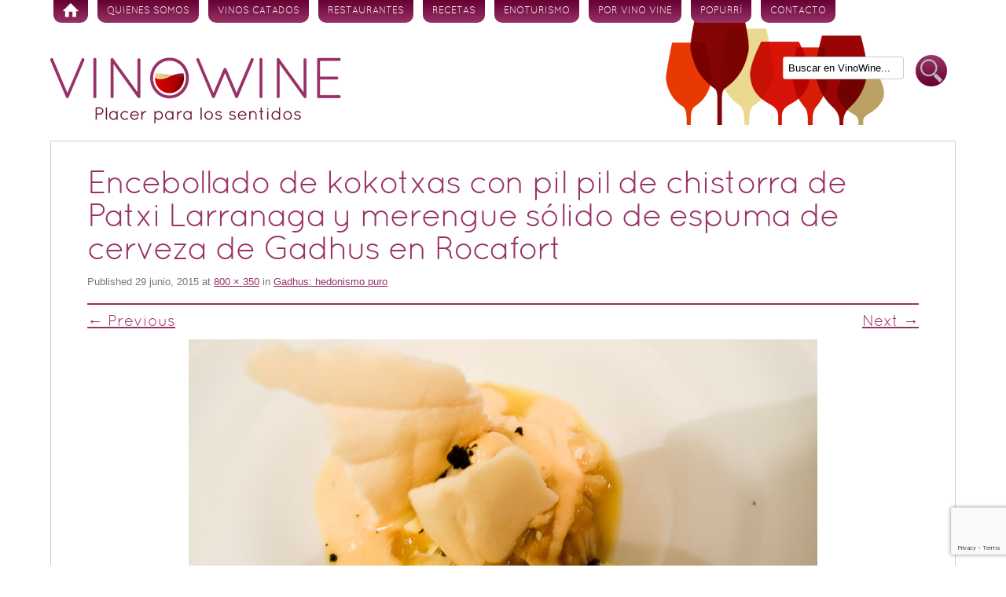

--- FILE ---
content_type: text/html; charset=UTF-8
request_url: https://www.vinowine.es/restaurantes/gadhus-hedonismo-puro.html/attachment/encebollado-de-kokotxas-con-pil-pil-de-chistorra-de-patxi-larranaga-y-merengue-solido-de-espuma-de-cerveza-de-gadhus-en-rocafort
body_size: 8989
content:
<!DOCTYPE html>
<!--[if IE 7 | IE 8]>
<html class="ie" lang="es">
<![endif]-->
<!--[if !(IE 7) | !(IE 8)  ]><!-->
<html lang="es">
<!--<![endif]-->
<head>
<meta charset="UTF-8" />
<meta name="viewport" content="width=device-width" />

<link rel="profile" href="http://gmpg.org/xfn/11" />
<link rel="pingback" href="https://www.vinowine.es/xmlrpc.php" />
<!--[if lt IE 9]>
<script src="https://www.vinowine.es/wp-content/themes/vinowineblog/js/html5.js" type="text/javascript"></script>
<![endif]-->

<!-- MapPress Easy Google Maps Versión:2.95.3 (https://www.mappresspro.com) -->
<meta name='robots' content='index, follow, max-image-preview:large, max-snippet:-1, max-video-preview:-1' />

	<!-- This site is optimized with the Yoast SEO plugin v19.7.1 - https://yoast.com/wordpress/plugins/seo/ -->
	<title>Encebollado de kokotxas con pil pil de chistorra de Patxi Larranaga y merengue sólido de espuma de cerveza de Gadhus en Rocafort - Vinowine</title>
	<link rel="canonical" href="https://www.vinowine.es/wp-content/uploads/2015/06/Encebollado-de-kokotxas-con-pil-pil-de-chistorra-de-Patxi-Larranaga-y-merengue-solido-de-espuma-de-cerveza-de-Gadhus-en-Rocafort.jpg" />
	<meta property="og:locale" content="es_ES" />
	<meta property="og:type" content="article" />
	<meta property="og:title" content="Encebollado de kokotxas con pil pil de chistorra de Patxi Larranaga y merengue sólido de espuma de cerveza de Gadhus en Rocafort - Vinowine" />
	<meta property="og:url" content="https://www.vinowine.es/wp-content/uploads/2015/06/Encebollado-de-kokotxas-con-pil-pil-de-chistorra-de-Patxi-Larranaga-y-merengue-solido-de-espuma-de-cerveza-de-Gadhus-en-Rocafort.jpg" />
	<meta property="og:site_name" content="Vinowine" />
	<meta property="og:image" content="https://www.vinowine.es/wp-content/uploads/2015/06/Encebollado-de-kokotxas-con-pil-pil-de-chistorra-de-Patxi-Larranaga-y-merengue-solido-de-espuma-de-cerveza-de-Gadhus-en-Rocafort.jpg" />
	<meta property="og:image:width" content="800" />
	<meta property="og:image:height" content="350" />
	<meta property="og:image:type" content="image/jpeg" />
	<script type="application/ld+json" class="yoast-schema-graph">{"@context":"https://schema.org","@graph":[{"@type":"WebPage","@id":"https://www.vinowine.es/wp-content/uploads/2015/06/Encebollado-de-kokotxas-con-pil-pil-de-chistorra-de-Patxi-Larranaga-y-merengue-solido-de-espuma-de-cerveza-de-Gadhus-en-Rocafort.jpg","url":"https://www.vinowine.es/wp-content/uploads/2015/06/Encebollado-de-kokotxas-con-pil-pil-de-chistorra-de-Patxi-Larranaga-y-merengue-solido-de-espuma-de-cerveza-de-Gadhus-en-Rocafort.jpg","name":"Encebollado de kokotxas con pil pil de chistorra de Patxi Larranaga y merengue sólido de espuma de cerveza de Gadhus en Rocafort - Vinowine","isPartOf":{"@id":"https://www.vinowine.es/#website"},"primaryImageOfPage":{"@id":"https://www.vinowine.es/wp-content/uploads/2015/06/Encebollado-de-kokotxas-con-pil-pil-de-chistorra-de-Patxi-Larranaga-y-merengue-solido-de-espuma-de-cerveza-de-Gadhus-en-Rocafort.jpg#primaryimage"},"image":{"@id":"https://www.vinowine.es/wp-content/uploads/2015/06/Encebollado-de-kokotxas-con-pil-pil-de-chistorra-de-Patxi-Larranaga-y-merengue-solido-de-espuma-de-cerveza-de-Gadhus-en-Rocafort.jpg#primaryimage"},"thumbnailUrl":"https://www.vinowine.es/wp-content/uploads/2015/06/Encebollado-de-kokotxas-con-pil-pil-de-chistorra-de-Patxi-Larranaga-y-merengue-solido-de-espuma-de-cerveza-de-Gadhus-en-Rocafort.jpg","datePublished":"2015-06-29T21:49:09+00:00","dateModified":"2015-06-29T21:49:09+00:00","breadcrumb":{"@id":"https://www.vinowine.es/wp-content/uploads/2015/06/Encebollado-de-kokotxas-con-pil-pil-de-chistorra-de-Patxi-Larranaga-y-merengue-solido-de-espuma-de-cerveza-de-Gadhus-en-Rocafort.jpg#breadcrumb"},"inLanguage":"es","potentialAction":[{"@type":"ReadAction","target":["https://www.vinowine.es/wp-content/uploads/2015/06/Encebollado-de-kokotxas-con-pil-pil-de-chistorra-de-Patxi-Larranaga-y-merengue-solido-de-espuma-de-cerveza-de-Gadhus-en-Rocafort.jpg"]}]},{"@type":"ImageObject","inLanguage":"es","@id":"https://www.vinowine.es/wp-content/uploads/2015/06/Encebollado-de-kokotxas-con-pil-pil-de-chistorra-de-Patxi-Larranaga-y-merengue-solido-de-espuma-de-cerveza-de-Gadhus-en-Rocafort.jpg#primaryimage","url":"https://www.vinowine.es/wp-content/uploads/2015/06/Encebollado-de-kokotxas-con-pil-pil-de-chistorra-de-Patxi-Larranaga-y-merengue-solido-de-espuma-de-cerveza-de-Gadhus-en-Rocafort.jpg","contentUrl":"https://www.vinowine.es/wp-content/uploads/2015/06/Encebollado-de-kokotxas-con-pil-pil-de-chistorra-de-Patxi-Larranaga-y-merengue-solido-de-espuma-de-cerveza-de-Gadhus-en-Rocafort.jpg","width":"800","height":"350","caption":"Encebollado de kokotxas con pil pil de chistorra de Patxi Larranaga y merengue sólido de espuma de cerveza de Gadhus en Rocafort"},{"@type":"BreadcrumbList","@id":"https://www.vinowine.es/wp-content/uploads/2015/06/Encebollado-de-kokotxas-con-pil-pil-de-chistorra-de-Patxi-Larranaga-y-merengue-solido-de-espuma-de-cerveza-de-Gadhus-en-Rocafort.jpg#breadcrumb","itemListElement":[{"@type":"ListItem","position":1,"name":"Home","item":"https://www.vinowine.es/"},{"@type":"ListItem","position":2,"name":"Gadhus: hedonismo puro","item":"https://www.vinowine.es/restaurantes/gadhus-hedonismo-puro.html"},{"@type":"ListItem","position":3,"name":"Encebollado de kokotxas con pil pil de chistorra de Patxi Larranaga y merengue sólido de espuma de cerveza de Gadhus en Rocafort"}]},{"@type":"WebSite","@id":"https://www.vinowine.es/#website","url":"https://www.vinowine.es/","name":"Vinowine","description":"Placer para los sentidos","potentialAction":[{"@type":"SearchAction","target":{"@type":"EntryPoint","urlTemplate":"https://www.vinowine.es/?s={search_term_string}"},"query-input":"required name=search_term_string"}],"inLanguage":"es"}]}</script>
	<!-- / Yoast SEO plugin. -->


<link rel='dns-prefetch' href='//static.addtoany.com' />
<link rel='dns-prefetch' href='//www.vinowine.es' />
<link rel='dns-prefetch' href='//www.google.com' />
<link rel='dns-prefetch' href='//ajax.googleapis.com' />
<link rel='dns-prefetch' href='//fonts.googleapis.com' />
<link rel='dns-prefetch' href='//s.w.org' />
<link rel="alternate" type="application/rss+xml" title="Vinowine &raquo; Feed" href="https://www.vinowine.es/feed" />
<link rel="alternate" type="application/rss+xml" title="Vinowine &raquo; Feed de los comentarios" href="https://www.vinowine.es/comments/feed" />
<link rel="alternate" type="application/rss+xml" title="Vinowine &raquo; Comentario Encebollado de kokotxas con pil pil de chistorra de Patxi Larranaga y merengue sólido de espuma de cerveza de Gadhus en Rocafort del feed" href="https://www.vinowine.es/restaurantes/gadhus-hedonismo-puro.html/attachment/encebollado-de-kokotxas-con-pil-pil-de-chistorra-de-patxi-larranaga-y-merengue-solido-de-espuma-de-cerveza-de-gadhus-en-rocafort/feed" />
<script type="text/javascript">
window._wpemojiSettings = {"baseUrl":"https:\/\/s.w.org\/images\/core\/emoji\/14.0.0\/72x72\/","ext":".png","svgUrl":"https:\/\/s.w.org\/images\/core\/emoji\/14.0.0\/svg\/","svgExt":".svg","source":{"concatemoji":"https:\/\/www.vinowine.es\/wp-includes\/js\/wp-emoji-release.min.js?ver=6.0.11"}};
/*! This file is auto-generated */
!function(e,a,t){var n,r,o,i=a.createElement("canvas"),p=i.getContext&&i.getContext("2d");function s(e,t){var a=String.fromCharCode,e=(p.clearRect(0,0,i.width,i.height),p.fillText(a.apply(this,e),0,0),i.toDataURL());return p.clearRect(0,0,i.width,i.height),p.fillText(a.apply(this,t),0,0),e===i.toDataURL()}function c(e){var t=a.createElement("script");t.src=e,t.defer=t.type="text/javascript",a.getElementsByTagName("head")[0].appendChild(t)}for(o=Array("flag","emoji"),t.supports={everything:!0,everythingExceptFlag:!0},r=0;r<o.length;r++)t.supports[o[r]]=function(e){if(!p||!p.fillText)return!1;switch(p.textBaseline="top",p.font="600 32px Arial",e){case"flag":return s([127987,65039,8205,9895,65039],[127987,65039,8203,9895,65039])?!1:!s([55356,56826,55356,56819],[55356,56826,8203,55356,56819])&&!s([55356,57332,56128,56423,56128,56418,56128,56421,56128,56430,56128,56423,56128,56447],[55356,57332,8203,56128,56423,8203,56128,56418,8203,56128,56421,8203,56128,56430,8203,56128,56423,8203,56128,56447]);case"emoji":return!s([129777,127995,8205,129778,127999],[129777,127995,8203,129778,127999])}return!1}(o[r]),t.supports.everything=t.supports.everything&&t.supports[o[r]],"flag"!==o[r]&&(t.supports.everythingExceptFlag=t.supports.everythingExceptFlag&&t.supports[o[r]]);t.supports.everythingExceptFlag=t.supports.everythingExceptFlag&&!t.supports.flag,t.DOMReady=!1,t.readyCallback=function(){t.DOMReady=!0},t.supports.everything||(n=function(){t.readyCallback()},a.addEventListener?(a.addEventListener("DOMContentLoaded",n,!1),e.addEventListener("load",n,!1)):(e.attachEvent("onload",n),a.attachEvent("onreadystatechange",function(){"complete"===a.readyState&&t.readyCallback()})),(e=t.source||{}).concatemoji?c(e.concatemoji):e.wpemoji&&e.twemoji&&(c(e.twemoji),c(e.wpemoji)))}(window,document,window._wpemojiSettings);
</script>
<style type="text/css">
img.wp-smiley,
img.emoji {
	display: inline !important;
	border: none !important;
	box-shadow: none !important;
	height: 1em !important;
	width: 1em !important;
	margin: 0 0.07em !important;
	vertical-align: -0.1em !important;
	background: none !important;
	padding: 0 !important;
}
</style>
	<link rel='stylesheet' id='wp-block-library-css'  href='https://www.vinowine.es/wp-includes/css/dist/block-library/style.min.css?ver=6.0.11' type='text/css' media='all' />
<link rel='stylesheet' id='mappress-leaflet-css'  href='https://www.vinowine.es/wp-content/plugins/mappress-google-maps-for-wordpress/lib/leaflet/leaflet.css?ver=1.7.1' type='text/css' media='all' />
<link rel='stylesheet' id='mappress-css'  href='https://www.vinowine.es/wp-content/plugins/mappress-google-maps-for-wordpress/css/mappress.css?ver=2.95.3' type='text/css' media='all' />
<style id='global-styles-inline-css' type='text/css'>
body{--wp--preset--color--black: #000000;--wp--preset--color--cyan-bluish-gray: #abb8c3;--wp--preset--color--white: #ffffff;--wp--preset--color--pale-pink: #f78da7;--wp--preset--color--vivid-red: #cf2e2e;--wp--preset--color--luminous-vivid-orange: #ff6900;--wp--preset--color--luminous-vivid-amber: #fcb900;--wp--preset--color--light-green-cyan: #7bdcb5;--wp--preset--color--vivid-green-cyan: #00d084;--wp--preset--color--pale-cyan-blue: #8ed1fc;--wp--preset--color--vivid-cyan-blue: #0693e3;--wp--preset--color--vivid-purple: #9b51e0;--wp--preset--gradient--vivid-cyan-blue-to-vivid-purple: linear-gradient(135deg,rgba(6,147,227,1) 0%,rgb(155,81,224) 100%);--wp--preset--gradient--light-green-cyan-to-vivid-green-cyan: linear-gradient(135deg,rgb(122,220,180) 0%,rgb(0,208,130) 100%);--wp--preset--gradient--luminous-vivid-amber-to-luminous-vivid-orange: linear-gradient(135deg,rgba(252,185,0,1) 0%,rgba(255,105,0,1) 100%);--wp--preset--gradient--luminous-vivid-orange-to-vivid-red: linear-gradient(135deg,rgba(255,105,0,1) 0%,rgb(207,46,46) 100%);--wp--preset--gradient--very-light-gray-to-cyan-bluish-gray: linear-gradient(135deg,rgb(238,238,238) 0%,rgb(169,184,195) 100%);--wp--preset--gradient--cool-to-warm-spectrum: linear-gradient(135deg,rgb(74,234,220) 0%,rgb(151,120,209) 20%,rgb(207,42,186) 40%,rgb(238,44,130) 60%,rgb(251,105,98) 80%,rgb(254,248,76) 100%);--wp--preset--gradient--blush-light-purple: linear-gradient(135deg,rgb(255,206,236) 0%,rgb(152,150,240) 100%);--wp--preset--gradient--blush-bordeaux: linear-gradient(135deg,rgb(254,205,165) 0%,rgb(254,45,45) 50%,rgb(107,0,62) 100%);--wp--preset--gradient--luminous-dusk: linear-gradient(135deg,rgb(255,203,112) 0%,rgb(199,81,192) 50%,rgb(65,88,208) 100%);--wp--preset--gradient--pale-ocean: linear-gradient(135deg,rgb(255,245,203) 0%,rgb(182,227,212) 50%,rgb(51,167,181) 100%);--wp--preset--gradient--electric-grass: linear-gradient(135deg,rgb(202,248,128) 0%,rgb(113,206,126) 100%);--wp--preset--gradient--midnight: linear-gradient(135deg,rgb(2,3,129) 0%,rgb(40,116,252) 100%);--wp--preset--duotone--dark-grayscale: url('#wp-duotone-dark-grayscale');--wp--preset--duotone--grayscale: url('#wp-duotone-grayscale');--wp--preset--duotone--purple-yellow: url('#wp-duotone-purple-yellow');--wp--preset--duotone--blue-red: url('#wp-duotone-blue-red');--wp--preset--duotone--midnight: url('#wp-duotone-midnight');--wp--preset--duotone--magenta-yellow: url('#wp-duotone-magenta-yellow');--wp--preset--duotone--purple-green: url('#wp-duotone-purple-green');--wp--preset--duotone--blue-orange: url('#wp-duotone-blue-orange');--wp--preset--font-size--small: 13px;--wp--preset--font-size--medium: 20px;--wp--preset--font-size--large: 36px;--wp--preset--font-size--x-large: 42px;}.has-black-color{color: var(--wp--preset--color--black) !important;}.has-cyan-bluish-gray-color{color: var(--wp--preset--color--cyan-bluish-gray) !important;}.has-white-color{color: var(--wp--preset--color--white) !important;}.has-pale-pink-color{color: var(--wp--preset--color--pale-pink) !important;}.has-vivid-red-color{color: var(--wp--preset--color--vivid-red) !important;}.has-luminous-vivid-orange-color{color: var(--wp--preset--color--luminous-vivid-orange) !important;}.has-luminous-vivid-amber-color{color: var(--wp--preset--color--luminous-vivid-amber) !important;}.has-light-green-cyan-color{color: var(--wp--preset--color--light-green-cyan) !important;}.has-vivid-green-cyan-color{color: var(--wp--preset--color--vivid-green-cyan) !important;}.has-pale-cyan-blue-color{color: var(--wp--preset--color--pale-cyan-blue) !important;}.has-vivid-cyan-blue-color{color: var(--wp--preset--color--vivid-cyan-blue) !important;}.has-vivid-purple-color{color: var(--wp--preset--color--vivid-purple) !important;}.has-black-background-color{background-color: var(--wp--preset--color--black) !important;}.has-cyan-bluish-gray-background-color{background-color: var(--wp--preset--color--cyan-bluish-gray) !important;}.has-white-background-color{background-color: var(--wp--preset--color--white) !important;}.has-pale-pink-background-color{background-color: var(--wp--preset--color--pale-pink) !important;}.has-vivid-red-background-color{background-color: var(--wp--preset--color--vivid-red) !important;}.has-luminous-vivid-orange-background-color{background-color: var(--wp--preset--color--luminous-vivid-orange) !important;}.has-luminous-vivid-amber-background-color{background-color: var(--wp--preset--color--luminous-vivid-amber) !important;}.has-light-green-cyan-background-color{background-color: var(--wp--preset--color--light-green-cyan) !important;}.has-vivid-green-cyan-background-color{background-color: var(--wp--preset--color--vivid-green-cyan) !important;}.has-pale-cyan-blue-background-color{background-color: var(--wp--preset--color--pale-cyan-blue) !important;}.has-vivid-cyan-blue-background-color{background-color: var(--wp--preset--color--vivid-cyan-blue) !important;}.has-vivid-purple-background-color{background-color: var(--wp--preset--color--vivid-purple) !important;}.has-black-border-color{border-color: var(--wp--preset--color--black) !important;}.has-cyan-bluish-gray-border-color{border-color: var(--wp--preset--color--cyan-bluish-gray) !important;}.has-white-border-color{border-color: var(--wp--preset--color--white) !important;}.has-pale-pink-border-color{border-color: var(--wp--preset--color--pale-pink) !important;}.has-vivid-red-border-color{border-color: var(--wp--preset--color--vivid-red) !important;}.has-luminous-vivid-orange-border-color{border-color: var(--wp--preset--color--luminous-vivid-orange) !important;}.has-luminous-vivid-amber-border-color{border-color: var(--wp--preset--color--luminous-vivid-amber) !important;}.has-light-green-cyan-border-color{border-color: var(--wp--preset--color--light-green-cyan) !important;}.has-vivid-green-cyan-border-color{border-color: var(--wp--preset--color--vivid-green-cyan) !important;}.has-pale-cyan-blue-border-color{border-color: var(--wp--preset--color--pale-cyan-blue) !important;}.has-vivid-cyan-blue-border-color{border-color: var(--wp--preset--color--vivid-cyan-blue) !important;}.has-vivid-purple-border-color{border-color: var(--wp--preset--color--vivid-purple) !important;}.has-vivid-cyan-blue-to-vivid-purple-gradient-background{background: var(--wp--preset--gradient--vivid-cyan-blue-to-vivid-purple) !important;}.has-light-green-cyan-to-vivid-green-cyan-gradient-background{background: var(--wp--preset--gradient--light-green-cyan-to-vivid-green-cyan) !important;}.has-luminous-vivid-amber-to-luminous-vivid-orange-gradient-background{background: var(--wp--preset--gradient--luminous-vivid-amber-to-luminous-vivid-orange) !important;}.has-luminous-vivid-orange-to-vivid-red-gradient-background{background: var(--wp--preset--gradient--luminous-vivid-orange-to-vivid-red) !important;}.has-very-light-gray-to-cyan-bluish-gray-gradient-background{background: var(--wp--preset--gradient--very-light-gray-to-cyan-bluish-gray) !important;}.has-cool-to-warm-spectrum-gradient-background{background: var(--wp--preset--gradient--cool-to-warm-spectrum) !important;}.has-blush-light-purple-gradient-background{background: var(--wp--preset--gradient--blush-light-purple) !important;}.has-blush-bordeaux-gradient-background{background: var(--wp--preset--gradient--blush-bordeaux) !important;}.has-luminous-dusk-gradient-background{background: var(--wp--preset--gradient--luminous-dusk) !important;}.has-pale-ocean-gradient-background{background: var(--wp--preset--gradient--pale-ocean) !important;}.has-electric-grass-gradient-background{background: var(--wp--preset--gradient--electric-grass) !important;}.has-midnight-gradient-background{background: var(--wp--preset--gradient--midnight) !important;}.has-small-font-size{font-size: var(--wp--preset--font-size--small) !important;}.has-medium-font-size{font-size: var(--wp--preset--font-size--medium) !important;}.has-large-font-size{font-size: var(--wp--preset--font-size--large) !important;}.has-x-large-font-size{font-size: var(--wp--preset--font-size--x-large) !important;}
</style>
<link rel='stylesheet' id='contact-form-7-css'  href='https://www.vinowine.es/wp-content/plugins/contact-form-7/includes/css/styles.css?ver=5.6.3' type='text/css' media='all' />
<link rel='stylesheet' id='jquery-ui-style-css'  href='https://ajax.googleapis.com/ajax/libs/jqueryui/1.11.4/themes/ui-darkness/jquery-ui.css?ver=1.11.4' type='text/css' media='all' />
<link rel='stylesheet' id='twentytwelve-fonts-css'  href='https://fonts.googleapis.com/css?family=Open+Sans:400italic,700italic,400,700' type='text/css' media='all' />
<link rel='stylesheet' id='twentytwelve-style-css'  href='https://www.vinowine.es/wp-content/themes/vinowineblog/style.css?ver=6.0.11' type='text/css' media='all' />
<link rel='stylesheet' id='addtoany-css'  href='https://www.vinowine.es/wp-content/plugins/add-to-any/addtoany.min.css?ver=1.16' type='text/css' media='all' />
<script type='text/javascript' id='addtoany-core-js-before'>
window.a2a_config=window.a2a_config||{};a2a_config.callbacks=[];a2a_config.overlays=[];a2a_config.templates={};a2a_localize = {
	Share: "Compartir",
	Save: "Guardar",
	Subscribe: "Suscribir",
	Email: "Correo electrónico",
	Bookmark: "Marcador",
	ShowAll: "Mostrar todo",
	ShowLess: "Mostrar menos",
	FindServices: "Encontrar servicio(s)",
	FindAnyServiceToAddTo: "Encuentra al instante cualquier servicio para añadir a",
	PoweredBy: "Funciona con",
	ShareViaEmail: "Compartir por correo electrónico",
	SubscribeViaEmail: "Suscribirse a través de correo electrónico",
	BookmarkInYourBrowser: "Añadir a marcadores de tu navegador",
	BookmarkInstructions: "Presiona «Ctrl+D» o «\u2318+D» para añadir esta página a marcadores",
	AddToYourFavorites: "Añadir a tus favoritos",
	SendFromWebOrProgram: "Enviar desde cualquier dirección o programa de correo electrónico ",
	EmailProgram: "Programa de correo electrónico",
	More: "Más&#8230;",
	ThanksForSharing: "¡Gracias por compartir!",
	ThanksForFollowing: "¡Gracias por seguirnos!"
};
</script>
<script type='text/javascript' async src='https://static.addtoany.com/menu/page.js' id='addtoany-core-js'></script>
<script type='text/javascript' src='https://www.vinowine.es/wp-includes/js/jquery/jquery.min.js?ver=3.6.0' id='jquery-core-js'></script>
<script type='text/javascript' src='https://www.vinowine.es/wp-includes/js/jquery/jquery-migrate.min.js?ver=3.3.2' id='jquery-migrate-js'></script>
<script type='text/javascript' async src='https://www.vinowine.es/wp-content/plugins/add-to-any/addtoany.min.js?ver=1.1' id='addtoany-jquery-js'></script>
<link rel="https://api.w.org/" href="https://www.vinowine.es/wp-json/" /><link rel="alternate" type="application/json" href="https://www.vinowine.es/wp-json/wp/v2/media/9914" />
<link rel='shortlink' href='https://www.vinowine.es/?p=9914' />
<link rel="alternate" type="application/json+oembed" href="https://www.vinowine.es/wp-json/oembed/1.0/embed?url=https%3A%2F%2Fwww.vinowine.es%2Frestaurantes%2Fgadhus-hedonismo-puro.html%2Fattachment%2Fencebollado-de-kokotxas-con-pil-pil-de-chistorra-de-patxi-larranaga-y-merengue-solido-de-espuma-de-cerveza-de-gadhus-en-rocafort" />
<link rel="alternate" type="text/xml+oembed" href="https://www.vinowine.es/wp-json/oembed/1.0/embed?url=https%3A%2F%2Fwww.vinowine.es%2Frestaurantes%2Fgadhus-hedonismo-puro.html%2Fattachment%2Fencebollado-de-kokotxas-con-pil-pil-de-chistorra-de-patxi-larranaga-y-merengue-solido-de-espuma-de-cerveza-de-gadhus-en-rocafort&#038;format=xml" />
<link rel="shortcut icon" href="https://www.vinowine.es/wp-content/themes/vinowineblog/favicon_1.ico">
<!-- Traductor Google -->
<meta name="google-translate-customization" content="d66f3d086ad2ab25-c465258e940a0706-gd0c6f8b077435b60-f"></meta>
</head>

<body class="attachment attachment-template-default single single-attachment postid-9914 attachmentid-9914 attachment-jpeg custom-background custom-background-empty">
<div id="page" class="hfeed site">
	<header id="masthead" class="site-header" role="banner">
		<nav id="site-navigation" class="main-navigation" role="navigation">
			<h3 class="menu-toggle">Menú</h3>
			<div class="skip-link assistive-text"><a href="#content" title="Skip to content">Skip to content</a></div>
			<div class="menu-principal-container"><ul id="menu-principal" class="nav-menu"><li id="menu-item-864" class="menu-item menu-item-type-custom menu-item-object-custom menu-item-home menu-item-864"><a href="http://www.vinowine.es/">Inicio</a></li>
<li id="menu-item-192" class="menu-item menu-item-type-post_type menu-item-object-page menu-item-192"><a href="https://www.vinowine.es/quienes-somos">Quienes somos</a></li>
<li id="menu-item-6" class="menu-item menu-item-type-taxonomy menu-item-object-category menu-item-6"><a href="https://www.vinowine.es/categoria/vinos-catados">Vinos Catados</a></li>
<li id="menu-item-1077" class="menu-item menu-item-type-taxonomy menu-item-object-category menu-item-1077"><a href="https://www.vinowine.es/categoria/restaurantes">Restaurantes</a></li>
<li id="menu-item-1936" class="menu-item menu-item-type-taxonomy menu-item-object-category menu-item-1936"><a href="https://www.vinowine.es/categoria/recetas">Recetas</a></li>
<li id="menu-item-10" class="menu-item menu-item-type-taxonomy menu-item-object-category menu-item-10"><a href="https://www.vinowine.es/categoria/enoturismo">Enoturismo</a></li>
<li id="menu-item-184" class="menu-item menu-item-type-taxonomy menu-item-object-category menu-item-184"><a href="https://www.vinowine.es/categoria/por-vino-vine">Por vino vine</a></li>
<li id="menu-item-1051" class="menu-item menu-item-type-taxonomy menu-item-object-category menu-item-1051"><a href="https://www.vinowine.es/categoria/popurri">Popurrí</a></li>
<li id="menu-item-63" class="menu-item menu-item-type-post_type menu-item-object-page menu-item-63"><a href="https://www.vinowine.es/contacto">Contacto</a></li>
</ul></div>		</nav>
		
		<hgroup>
					</hgroup>

				<a href="https://www.vinowine.es/" title="Vinowine" rel="home">
			<img src="https://www.vinowine.es/wp-content/uploads/2016/05/cropped-logo_vinowine.png" class="header-image" width="370" height="84" alt="" />
		</a>
				
		<div class="buscar-cabecera">
		
			<form class="searchform" method="get" action="https://www.vinowine.es">
				<input class="search" name="s" id="s" type="text" value="Buscar en VinoWine..." onblur="if(this.value=='') this.value='Buscar en VinoWine...';" onfocus="if(this.value!='*') this.value='';" tabindex="1"></input>
				<button class="search-btn" type="submit" id="searchsubmit" tabindex="2">Buscar</button> 
			</form>
		</div>
	</header><!-- #masthead -->

	<div id="main" class="wrapper">
	<div id="primary" class="site-content">
		<div id="content" role="main">

		
				<article id="post-9914" class="image-attachment post-9914 attachment type-attachment status-inherit hentry">
					<header class="entry-header">
						<h1 class="entry-title">Encebollado de kokotxas con pil pil de chistorra de Patxi Larranaga y merengue sólido de espuma de cerveza de Gadhus en Rocafort</h1>

						<footer class="entry-meta">
							<span class="meta-prep meta-prep-entry-date">Published </span> <span class="entry-date"><time class="entry-date" datetime="2015-06-29T22:49:09+01:00" pubdate>29 junio, 2015</time></span> at <a href="https://www.vinowine.es/wp-content/uploads/2015/06/Encebollado-de-kokotxas-con-pil-pil-de-chistorra-de-Patxi-Larranaga-y-merengue-solido-de-espuma-de-cerveza-de-Gadhus-en-Rocafort.jpg" title="Link to full-size image">800 &times; 350</a> in <a href="https://www.vinowine.es/restaurantes/gadhus-hedonismo-puro.html" title="Return to Gadhus: hedonismo puro" rel="gallery">Gadhus: hedonismo puro</a>													</footer><!-- .entry-meta -->

						<nav id="image-navigation" class="navigation" role="navigation">
							<span class="previous-image"><a href='https://www.vinowine.es/restaurantes/gadhus-hedonismo-puro.html/attachment/ceviche-de-gamba-roja-y-zamburina-con-leche-de-tigre-de-alficozde-gadhus-en-rocaf-ort'>&larr; Previous</a></span>
							<span class="next-image"><a href='https://www.vinowine.es/restaurantes/gadhus-hedonismo-puro.html/attachment/foierton-de-gadhus-en-rocafort'>Next &rarr;</a></span>
						</nav><!-- #image-navigation -->
					</header><!-- .entry-header -->

					<div class="entry-content">

						<div class="entry-attachment">
							<div class="attachment">
								<a href="https://www.vinowine.es/restaurantes/gadhus-hedonismo-puro.html/attachment/foierton-de-gadhus-en-rocafort" title="Encebollado de kokotxas con pil pil de chistorra de Patxi Larranaga y merengue sólido de espuma de cerveza de Gadhus en Rocafort" rel="attachment"><img width="800" height="350" src="https://www.vinowine.es/wp-content/uploads/2015/06/Encebollado-de-kokotxas-con-pil-pil-de-chistorra-de-Patxi-Larranaga-y-merengue-solido-de-espuma-de-cerveza-de-Gadhus-en-Rocafort.jpg" class="attachment-960x960 size-960x960" alt="Encebollado de kokotxas con pil pil de chistorra de Patxi Larranaga y merengue sólido de espuma de cerveza de Gadhus en Rocafort" loading="lazy" srcset="https://www.vinowine.es/wp-content/uploads/2015/06/Encebollado-de-kokotxas-con-pil-pil-de-chistorra-de-Patxi-Larranaga-y-merengue-solido-de-espuma-de-cerveza-de-Gadhus-en-Rocafort.jpg 800w, https://www.vinowine.es/wp-content/uploads/2015/06/Encebollado-de-kokotxas-con-pil-pil-de-chistorra-de-Patxi-Larranaga-y-merengue-solido-de-espuma-de-cerveza-de-Gadhus-en-Rocafort-624x273.jpg 624w" sizes="(max-width: 800px) 100vw, 800px" /></a>

															</div><!-- .attachment -->

						</div><!-- .entry-attachment -->

						<div class="entry-description">
																				</div><!-- .entry-description -->

					</div><!-- .entry-content -->

				</article><!-- #post -->

				<a name="comentarios"> </a>

<div id="comments" class="comments-area">

	
	
		<div id="respond" class="comment-respond">
		<h3 id="reply-title" class="comment-reply-title">Deja una respuesta <small><a rel="nofollow" id="cancel-comment-reply-link" href="/restaurantes/gadhus-hedonismo-puro.html/attachment/encebollado-de-kokotxas-con-pil-pil-de-chistorra-de-patxi-larranaga-y-merengue-solido-de-espuma-de-cerveza-de-gadhus-en-rocafort#respond" style="display:none;">Cancelar la respuesta</a></small></h3><form action="https://www.vinowine.es/wp-comments-post.php" method="post" id="commentform" class="comment-form"><p class="comment-notes"><span id="email-notes">Tu dirección de correo electrónico no será publicada.</span> <span class="required-field-message" aria-hidden="true">Los campos obligatorios están marcados con <span class="required" aria-hidden="true">*</span></span></p><p class="comment-form-author"><label for="author">Nombre <span class="required" aria-hidden="true">*</span></label> <input id="author" name="author" type="text" value="" size="30" maxlength="245" required="required" /></p>
<p class="comment-form-email"><label for="email">Correo electrónico <span class="required" aria-hidden="true">*</span></label> <input id="email" name="email" type="text" value="" size="30" maxlength="100" aria-describedby="email-notes" required="required" /></p>
<p class="comment-form-url"><label for="url">Web</label> <input id="url" name="url" type="text" value="" size="30" maxlength="200" /></p>
<p class="comment-form-cookies-consent"><input id="wp-comment-cookies-consent" name="wp-comment-cookies-consent" type="checkbox" value="yes" /> <label for="wp-comment-cookies-consent">Guarda mi nombre, correo electrónico y web en este navegador para la próxima vez que comente.</label></p>
<p class="comment-form-captcha">
		<label><b>Captcha </b></label>
		<span class="required">*</span>
		<div style="clear:both;"></div>
		<img alt="code" src="https://www.vinowine.es/wp-content/plugins/captcha-code-authentication/captcha_code_file.php?rand=1872768560" />
		<div style="clear:both;"></div>
		<label>Escriba el texto mostrado arriba:</label>
		<input id="captcha_code" name="captcha_code" size="15" type="text" />
		<div style="clear:both;"></div>
		</p><p class="comment-form-comment"><label for="comment">Comentario <span class="required" aria-hidden="true">*</span></label> <textarea id="comment" name="comment" cols="45" rows="8" maxlength="65525" required="required"></textarea></p><p class="form-submit"><input name="submit" type="submit" id="submit" class="submit" value="Publicar el comentario" /> <input type='hidden' name='comment_post_ID' value='9914' id='comment_post_ID' />
<input type='hidden' name='comment_parent' id='comment_parent' value='0' />
</p><p style="display: none;"><input type="hidden" id="akismet_comment_nonce" name="akismet_comment_nonce" value="e7c14eea19" /></p><p style="display: none !important;" class="akismet-fields-container" data-prefix="ak_"><label>&#916;<textarea name="ak_hp_textarea" cols="45" rows="8" maxlength="100"></textarea></label><input type="hidden" id="ak_js_1" name="ak_js" value="21"/><script>document.getElementById( "ak_js_1" ).setAttribute( "value", ( new Date() ).getTime() );</script></p></form>	</div><!-- #respond -->
	<p class="akismet_comment_form_privacy_notice">Este sitio usa Akismet para reducir el spam. <a href="https://akismet.com/privacy/" target="_blank" rel="nofollow noopener"> Aprende cómo se procesan los datos de tus comentarios.</a></p>
</div><!-- #comments .comments-area -->
			
		</div><!-- #content -->
	</div><!-- #primary .site-content -->

	</div><!-- #main .wrapper -->
	<footer id="colophon" role="contentinfo">
		<div class="site-info">
			&copy; www.vinowine.es 2013 | <a href="mailto:info@vinowine.es">info@vinowine.es</a>
		</div><!-- .site-info -->
	</footer><!-- #colophon -->
</div><!-- #page .site -->

<script type='text/javascript' src='https://www.vinowine.es/wp-content/plugins/contact-form-7/includes/swv/js/index.js?ver=5.6.3' id='swv-js'></script>
<script type='text/javascript' id='contact-form-7-js-extra'>
/* <![CDATA[ */
var wpcf7 = {"api":{"root":"https:\/\/www.vinowine.es\/wp-json\/","namespace":"contact-form-7\/v1"}};
/* ]]> */
</script>
<script type='text/javascript' src='https://www.vinowine.es/wp-content/plugins/contact-form-7/includes/js/index.js?ver=5.6.3' id='contact-form-7-js'></script>
<script type='text/javascript' src='https://www.vinowine.es/wp-includes/js/jquery/ui/core.min.js?ver=1.13.1' id='jquery-ui-core-js'></script>
<script type='text/javascript' src='https://www.vinowine.es/wp-includes/js/jquery/ui/mouse.min.js?ver=1.13.1' id='jquery-ui-mouse-js'></script>
<script type='text/javascript' src='https://www.vinowine.es/wp-includes/js/jquery/ui/resizable.min.js?ver=1.13.1' id='jquery-ui-resizable-js'></script>
<script type='text/javascript' src='https://www.vinowine.es/wp-includes/js/jquery/ui/draggable.min.js?ver=1.13.1' id='jquery-ui-draggable-js'></script>
<script type='text/javascript' src='https://www.vinowine.es/wp-includes/js/jquery/ui/controlgroup.min.js?ver=1.13.1' id='jquery-ui-controlgroup-js'></script>
<script type='text/javascript' src='https://www.vinowine.es/wp-includes/js/jquery/ui/checkboxradio.min.js?ver=1.13.1' id='jquery-ui-checkboxradio-js'></script>
<script type='text/javascript' src='https://www.vinowine.es/wp-includes/js/jquery/ui/button.min.js?ver=1.13.1' id='jquery-ui-button-js'></script>
<script type='text/javascript' src='https://www.vinowine.es/wp-includes/js/jquery/ui/dialog.min.js?ver=1.13.1' id='jquery-ui-dialog-js'></script>
<script type='text/javascript' id='s2-ajax-js-extra'>
/* <![CDATA[ */
var s2AjaxScriptStrings = {"ajaxurl":"https:\/\/www.vinowine.es\/wp-admin\/admin-ajax.php","title":"Suscr\u00edbete a este blog","nonce":"a88b0b757e"};
/* ]]> */
</script>
<script type='text/javascript' src='https://www.vinowine.es/wp-content/plugins/subscribe2/include/s2-ajax.min.js?ver=1.3' id='s2-ajax-js'></script>
<script type='text/javascript' src='https://www.vinowine.es/wp-includes/js/comment-reply.min.js?ver=6.0.11' id='comment-reply-js'></script>
<script type='text/javascript' src='https://www.vinowine.es/wp-content/themes/vinowineblog/js/navigation.js?ver=20120824' id='twentytwelve-navigation-js'></script>
<script type='text/javascript' src='https://www.google.com/recaptcha/api.js?render=6Lf8nigdAAAAAGox9zFqmUcEF7PIaGaInLam47nz&#038;ver=3.0' id='google-recaptcha-js'></script>
<script type='text/javascript' src='https://www.vinowine.es/wp-includes/js/dist/vendor/regenerator-runtime.min.js?ver=0.13.9' id='regenerator-runtime-js'></script>
<script type='text/javascript' src='https://www.vinowine.es/wp-includes/js/dist/vendor/wp-polyfill.min.js?ver=3.15.0' id='wp-polyfill-js'></script>
<script type='text/javascript' id='wpcf7-recaptcha-js-extra'>
/* <![CDATA[ */
var wpcf7_recaptcha = {"sitekey":"6Lf8nigdAAAAAGox9zFqmUcEF7PIaGaInLam47nz","actions":{"homepage":"homepage","contactform":"contactform"}};
/* ]]> */
</script>
<script type='text/javascript' src='https://www.vinowine.es/wp-content/plugins/contact-form-7/modules/recaptcha/index.js?ver=5.6.3' id='wpcf7-recaptcha-js'></script>
<script defer type='text/javascript' src='https://www.vinowine.es/wp-content/plugins/akismet/_inc/akismet-frontend.js?ver=1763004162' id='akismet-frontend-js'></script>
</body>
</html>

--- FILE ---
content_type: text/html; charset=utf-8
request_url: https://www.google.com/recaptcha/api2/anchor?ar=1&k=6Lf8nigdAAAAAGox9zFqmUcEF7PIaGaInLam47nz&co=aHR0cHM6Ly93d3cudmlub3dpbmUuZXM6NDQz&hl=en&v=PoyoqOPhxBO7pBk68S4YbpHZ&size=invisible&anchor-ms=20000&execute-ms=30000&cb=ayz10gq1s26i
body_size: 48574
content:
<!DOCTYPE HTML><html dir="ltr" lang="en"><head><meta http-equiv="Content-Type" content="text/html; charset=UTF-8">
<meta http-equiv="X-UA-Compatible" content="IE=edge">
<title>reCAPTCHA</title>
<style type="text/css">
/* cyrillic-ext */
@font-face {
  font-family: 'Roboto';
  font-style: normal;
  font-weight: 400;
  font-stretch: 100%;
  src: url(//fonts.gstatic.com/s/roboto/v48/KFO7CnqEu92Fr1ME7kSn66aGLdTylUAMa3GUBHMdazTgWw.woff2) format('woff2');
  unicode-range: U+0460-052F, U+1C80-1C8A, U+20B4, U+2DE0-2DFF, U+A640-A69F, U+FE2E-FE2F;
}
/* cyrillic */
@font-face {
  font-family: 'Roboto';
  font-style: normal;
  font-weight: 400;
  font-stretch: 100%;
  src: url(//fonts.gstatic.com/s/roboto/v48/KFO7CnqEu92Fr1ME7kSn66aGLdTylUAMa3iUBHMdazTgWw.woff2) format('woff2');
  unicode-range: U+0301, U+0400-045F, U+0490-0491, U+04B0-04B1, U+2116;
}
/* greek-ext */
@font-face {
  font-family: 'Roboto';
  font-style: normal;
  font-weight: 400;
  font-stretch: 100%;
  src: url(//fonts.gstatic.com/s/roboto/v48/KFO7CnqEu92Fr1ME7kSn66aGLdTylUAMa3CUBHMdazTgWw.woff2) format('woff2');
  unicode-range: U+1F00-1FFF;
}
/* greek */
@font-face {
  font-family: 'Roboto';
  font-style: normal;
  font-weight: 400;
  font-stretch: 100%;
  src: url(//fonts.gstatic.com/s/roboto/v48/KFO7CnqEu92Fr1ME7kSn66aGLdTylUAMa3-UBHMdazTgWw.woff2) format('woff2');
  unicode-range: U+0370-0377, U+037A-037F, U+0384-038A, U+038C, U+038E-03A1, U+03A3-03FF;
}
/* math */
@font-face {
  font-family: 'Roboto';
  font-style: normal;
  font-weight: 400;
  font-stretch: 100%;
  src: url(//fonts.gstatic.com/s/roboto/v48/KFO7CnqEu92Fr1ME7kSn66aGLdTylUAMawCUBHMdazTgWw.woff2) format('woff2');
  unicode-range: U+0302-0303, U+0305, U+0307-0308, U+0310, U+0312, U+0315, U+031A, U+0326-0327, U+032C, U+032F-0330, U+0332-0333, U+0338, U+033A, U+0346, U+034D, U+0391-03A1, U+03A3-03A9, U+03B1-03C9, U+03D1, U+03D5-03D6, U+03F0-03F1, U+03F4-03F5, U+2016-2017, U+2034-2038, U+203C, U+2040, U+2043, U+2047, U+2050, U+2057, U+205F, U+2070-2071, U+2074-208E, U+2090-209C, U+20D0-20DC, U+20E1, U+20E5-20EF, U+2100-2112, U+2114-2115, U+2117-2121, U+2123-214F, U+2190, U+2192, U+2194-21AE, U+21B0-21E5, U+21F1-21F2, U+21F4-2211, U+2213-2214, U+2216-22FF, U+2308-230B, U+2310, U+2319, U+231C-2321, U+2336-237A, U+237C, U+2395, U+239B-23B7, U+23D0, U+23DC-23E1, U+2474-2475, U+25AF, U+25B3, U+25B7, U+25BD, U+25C1, U+25CA, U+25CC, U+25FB, U+266D-266F, U+27C0-27FF, U+2900-2AFF, U+2B0E-2B11, U+2B30-2B4C, U+2BFE, U+3030, U+FF5B, U+FF5D, U+1D400-1D7FF, U+1EE00-1EEFF;
}
/* symbols */
@font-face {
  font-family: 'Roboto';
  font-style: normal;
  font-weight: 400;
  font-stretch: 100%;
  src: url(//fonts.gstatic.com/s/roboto/v48/KFO7CnqEu92Fr1ME7kSn66aGLdTylUAMaxKUBHMdazTgWw.woff2) format('woff2');
  unicode-range: U+0001-000C, U+000E-001F, U+007F-009F, U+20DD-20E0, U+20E2-20E4, U+2150-218F, U+2190, U+2192, U+2194-2199, U+21AF, U+21E6-21F0, U+21F3, U+2218-2219, U+2299, U+22C4-22C6, U+2300-243F, U+2440-244A, U+2460-24FF, U+25A0-27BF, U+2800-28FF, U+2921-2922, U+2981, U+29BF, U+29EB, U+2B00-2BFF, U+4DC0-4DFF, U+FFF9-FFFB, U+10140-1018E, U+10190-1019C, U+101A0, U+101D0-101FD, U+102E0-102FB, U+10E60-10E7E, U+1D2C0-1D2D3, U+1D2E0-1D37F, U+1F000-1F0FF, U+1F100-1F1AD, U+1F1E6-1F1FF, U+1F30D-1F30F, U+1F315, U+1F31C, U+1F31E, U+1F320-1F32C, U+1F336, U+1F378, U+1F37D, U+1F382, U+1F393-1F39F, U+1F3A7-1F3A8, U+1F3AC-1F3AF, U+1F3C2, U+1F3C4-1F3C6, U+1F3CA-1F3CE, U+1F3D4-1F3E0, U+1F3ED, U+1F3F1-1F3F3, U+1F3F5-1F3F7, U+1F408, U+1F415, U+1F41F, U+1F426, U+1F43F, U+1F441-1F442, U+1F444, U+1F446-1F449, U+1F44C-1F44E, U+1F453, U+1F46A, U+1F47D, U+1F4A3, U+1F4B0, U+1F4B3, U+1F4B9, U+1F4BB, U+1F4BF, U+1F4C8-1F4CB, U+1F4D6, U+1F4DA, U+1F4DF, U+1F4E3-1F4E6, U+1F4EA-1F4ED, U+1F4F7, U+1F4F9-1F4FB, U+1F4FD-1F4FE, U+1F503, U+1F507-1F50B, U+1F50D, U+1F512-1F513, U+1F53E-1F54A, U+1F54F-1F5FA, U+1F610, U+1F650-1F67F, U+1F687, U+1F68D, U+1F691, U+1F694, U+1F698, U+1F6AD, U+1F6B2, U+1F6B9-1F6BA, U+1F6BC, U+1F6C6-1F6CF, U+1F6D3-1F6D7, U+1F6E0-1F6EA, U+1F6F0-1F6F3, U+1F6F7-1F6FC, U+1F700-1F7FF, U+1F800-1F80B, U+1F810-1F847, U+1F850-1F859, U+1F860-1F887, U+1F890-1F8AD, U+1F8B0-1F8BB, U+1F8C0-1F8C1, U+1F900-1F90B, U+1F93B, U+1F946, U+1F984, U+1F996, U+1F9E9, U+1FA00-1FA6F, U+1FA70-1FA7C, U+1FA80-1FA89, U+1FA8F-1FAC6, U+1FACE-1FADC, U+1FADF-1FAE9, U+1FAF0-1FAF8, U+1FB00-1FBFF;
}
/* vietnamese */
@font-face {
  font-family: 'Roboto';
  font-style: normal;
  font-weight: 400;
  font-stretch: 100%;
  src: url(//fonts.gstatic.com/s/roboto/v48/KFO7CnqEu92Fr1ME7kSn66aGLdTylUAMa3OUBHMdazTgWw.woff2) format('woff2');
  unicode-range: U+0102-0103, U+0110-0111, U+0128-0129, U+0168-0169, U+01A0-01A1, U+01AF-01B0, U+0300-0301, U+0303-0304, U+0308-0309, U+0323, U+0329, U+1EA0-1EF9, U+20AB;
}
/* latin-ext */
@font-face {
  font-family: 'Roboto';
  font-style: normal;
  font-weight: 400;
  font-stretch: 100%;
  src: url(//fonts.gstatic.com/s/roboto/v48/KFO7CnqEu92Fr1ME7kSn66aGLdTylUAMa3KUBHMdazTgWw.woff2) format('woff2');
  unicode-range: U+0100-02BA, U+02BD-02C5, U+02C7-02CC, U+02CE-02D7, U+02DD-02FF, U+0304, U+0308, U+0329, U+1D00-1DBF, U+1E00-1E9F, U+1EF2-1EFF, U+2020, U+20A0-20AB, U+20AD-20C0, U+2113, U+2C60-2C7F, U+A720-A7FF;
}
/* latin */
@font-face {
  font-family: 'Roboto';
  font-style: normal;
  font-weight: 400;
  font-stretch: 100%;
  src: url(//fonts.gstatic.com/s/roboto/v48/KFO7CnqEu92Fr1ME7kSn66aGLdTylUAMa3yUBHMdazQ.woff2) format('woff2');
  unicode-range: U+0000-00FF, U+0131, U+0152-0153, U+02BB-02BC, U+02C6, U+02DA, U+02DC, U+0304, U+0308, U+0329, U+2000-206F, U+20AC, U+2122, U+2191, U+2193, U+2212, U+2215, U+FEFF, U+FFFD;
}
/* cyrillic-ext */
@font-face {
  font-family: 'Roboto';
  font-style: normal;
  font-weight: 500;
  font-stretch: 100%;
  src: url(//fonts.gstatic.com/s/roboto/v48/KFO7CnqEu92Fr1ME7kSn66aGLdTylUAMa3GUBHMdazTgWw.woff2) format('woff2');
  unicode-range: U+0460-052F, U+1C80-1C8A, U+20B4, U+2DE0-2DFF, U+A640-A69F, U+FE2E-FE2F;
}
/* cyrillic */
@font-face {
  font-family: 'Roboto';
  font-style: normal;
  font-weight: 500;
  font-stretch: 100%;
  src: url(//fonts.gstatic.com/s/roboto/v48/KFO7CnqEu92Fr1ME7kSn66aGLdTylUAMa3iUBHMdazTgWw.woff2) format('woff2');
  unicode-range: U+0301, U+0400-045F, U+0490-0491, U+04B0-04B1, U+2116;
}
/* greek-ext */
@font-face {
  font-family: 'Roboto';
  font-style: normal;
  font-weight: 500;
  font-stretch: 100%;
  src: url(//fonts.gstatic.com/s/roboto/v48/KFO7CnqEu92Fr1ME7kSn66aGLdTylUAMa3CUBHMdazTgWw.woff2) format('woff2');
  unicode-range: U+1F00-1FFF;
}
/* greek */
@font-face {
  font-family: 'Roboto';
  font-style: normal;
  font-weight: 500;
  font-stretch: 100%;
  src: url(//fonts.gstatic.com/s/roboto/v48/KFO7CnqEu92Fr1ME7kSn66aGLdTylUAMa3-UBHMdazTgWw.woff2) format('woff2');
  unicode-range: U+0370-0377, U+037A-037F, U+0384-038A, U+038C, U+038E-03A1, U+03A3-03FF;
}
/* math */
@font-face {
  font-family: 'Roboto';
  font-style: normal;
  font-weight: 500;
  font-stretch: 100%;
  src: url(//fonts.gstatic.com/s/roboto/v48/KFO7CnqEu92Fr1ME7kSn66aGLdTylUAMawCUBHMdazTgWw.woff2) format('woff2');
  unicode-range: U+0302-0303, U+0305, U+0307-0308, U+0310, U+0312, U+0315, U+031A, U+0326-0327, U+032C, U+032F-0330, U+0332-0333, U+0338, U+033A, U+0346, U+034D, U+0391-03A1, U+03A3-03A9, U+03B1-03C9, U+03D1, U+03D5-03D6, U+03F0-03F1, U+03F4-03F5, U+2016-2017, U+2034-2038, U+203C, U+2040, U+2043, U+2047, U+2050, U+2057, U+205F, U+2070-2071, U+2074-208E, U+2090-209C, U+20D0-20DC, U+20E1, U+20E5-20EF, U+2100-2112, U+2114-2115, U+2117-2121, U+2123-214F, U+2190, U+2192, U+2194-21AE, U+21B0-21E5, U+21F1-21F2, U+21F4-2211, U+2213-2214, U+2216-22FF, U+2308-230B, U+2310, U+2319, U+231C-2321, U+2336-237A, U+237C, U+2395, U+239B-23B7, U+23D0, U+23DC-23E1, U+2474-2475, U+25AF, U+25B3, U+25B7, U+25BD, U+25C1, U+25CA, U+25CC, U+25FB, U+266D-266F, U+27C0-27FF, U+2900-2AFF, U+2B0E-2B11, U+2B30-2B4C, U+2BFE, U+3030, U+FF5B, U+FF5D, U+1D400-1D7FF, U+1EE00-1EEFF;
}
/* symbols */
@font-face {
  font-family: 'Roboto';
  font-style: normal;
  font-weight: 500;
  font-stretch: 100%;
  src: url(//fonts.gstatic.com/s/roboto/v48/KFO7CnqEu92Fr1ME7kSn66aGLdTylUAMaxKUBHMdazTgWw.woff2) format('woff2');
  unicode-range: U+0001-000C, U+000E-001F, U+007F-009F, U+20DD-20E0, U+20E2-20E4, U+2150-218F, U+2190, U+2192, U+2194-2199, U+21AF, U+21E6-21F0, U+21F3, U+2218-2219, U+2299, U+22C4-22C6, U+2300-243F, U+2440-244A, U+2460-24FF, U+25A0-27BF, U+2800-28FF, U+2921-2922, U+2981, U+29BF, U+29EB, U+2B00-2BFF, U+4DC0-4DFF, U+FFF9-FFFB, U+10140-1018E, U+10190-1019C, U+101A0, U+101D0-101FD, U+102E0-102FB, U+10E60-10E7E, U+1D2C0-1D2D3, U+1D2E0-1D37F, U+1F000-1F0FF, U+1F100-1F1AD, U+1F1E6-1F1FF, U+1F30D-1F30F, U+1F315, U+1F31C, U+1F31E, U+1F320-1F32C, U+1F336, U+1F378, U+1F37D, U+1F382, U+1F393-1F39F, U+1F3A7-1F3A8, U+1F3AC-1F3AF, U+1F3C2, U+1F3C4-1F3C6, U+1F3CA-1F3CE, U+1F3D4-1F3E0, U+1F3ED, U+1F3F1-1F3F3, U+1F3F5-1F3F7, U+1F408, U+1F415, U+1F41F, U+1F426, U+1F43F, U+1F441-1F442, U+1F444, U+1F446-1F449, U+1F44C-1F44E, U+1F453, U+1F46A, U+1F47D, U+1F4A3, U+1F4B0, U+1F4B3, U+1F4B9, U+1F4BB, U+1F4BF, U+1F4C8-1F4CB, U+1F4D6, U+1F4DA, U+1F4DF, U+1F4E3-1F4E6, U+1F4EA-1F4ED, U+1F4F7, U+1F4F9-1F4FB, U+1F4FD-1F4FE, U+1F503, U+1F507-1F50B, U+1F50D, U+1F512-1F513, U+1F53E-1F54A, U+1F54F-1F5FA, U+1F610, U+1F650-1F67F, U+1F687, U+1F68D, U+1F691, U+1F694, U+1F698, U+1F6AD, U+1F6B2, U+1F6B9-1F6BA, U+1F6BC, U+1F6C6-1F6CF, U+1F6D3-1F6D7, U+1F6E0-1F6EA, U+1F6F0-1F6F3, U+1F6F7-1F6FC, U+1F700-1F7FF, U+1F800-1F80B, U+1F810-1F847, U+1F850-1F859, U+1F860-1F887, U+1F890-1F8AD, U+1F8B0-1F8BB, U+1F8C0-1F8C1, U+1F900-1F90B, U+1F93B, U+1F946, U+1F984, U+1F996, U+1F9E9, U+1FA00-1FA6F, U+1FA70-1FA7C, U+1FA80-1FA89, U+1FA8F-1FAC6, U+1FACE-1FADC, U+1FADF-1FAE9, U+1FAF0-1FAF8, U+1FB00-1FBFF;
}
/* vietnamese */
@font-face {
  font-family: 'Roboto';
  font-style: normal;
  font-weight: 500;
  font-stretch: 100%;
  src: url(//fonts.gstatic.com/s/roboto/v48/KFO7CnqEu92Fr1ME7kSn66aGLdTylUAMa3OUBHMdazTgWw.woff2) format('woff2');
  unicode-range: U+0102-0103, U+0110-0111, U+0128-0129, U+0168-0169, U+01A0-01A1, U+01AF-01B0, U+0300-0301, U+0303-0304, U+0308-0309, U+0323, U+0329, U+1EA0-1EF9, U+20AB;
}
/* latin-ext */
@font-face {
  font-family: 'Roboto';
  font-style: normal;
  font-weight: 500;
  font-stretch: 100%;
  src: url(//fonts.gstatic.com/s/roboto/v48/KFO7CnqEu92Fr1ME7kSn66aGLdTylUAMa3KUBHMdazTgWw.woff2) format('woff2');
  unicode-range: U+0100-02BA, U+02BD-02C5, U+02C7-02CC, U+02CE-02D7, U+02DD-02FF, U+0304, U+0308, U+0329, U+1D00-1DBF, U+1E00-1E9F, U+1EF2-1EFF, U+2020, U+20A0-20AB, U+20AD-20C0, U+2113, U+2C60-2C7F, U+A720-A7FF;
}
/* latin */
@font-face {
  font-family: 'Roboto';
  font-style: normal;
  font-weight: 500;
  font-stretch: 100%;
  src: url(//fonts.gstatic.com/s/roboto/v48/KFO7CnqEu92Fr1ME7kSn66aGLdTylUAMa3yUBHMdazQ.woff2) format('woff2');
  unicode-range: U+0000-00FF, U+0131, U+0152-0153, U+02BB-02BC, U+02C6, U+02DA, U+02DC, U+0304, U+0308, U+0329, U+2000-206F, U+20AC, U+2122, U+2191, U+2193, U+2212, U+2215, U+FEFF, U+FFFD;
}
/* cyrillic-ext */
@font-face {
  font-family: 'Roboto';
  font-style: normal;
  font-weight: 900;
  font-stretch: 100%;
  src: url(//fonts.gstatic.com/s/roboto/v48/KFO7CnqEu92Fr1ME7kSn66aGLdTylUAMa3GUBHMdazTgWw.woff2) format('woff2');
  unicode-range: U+0460-052F, U+1C80-1C8A, U+20B4, U+2DE0-2DFF, U+A640-A69F, U+FE2E-FE2F;
}
/* cyrillic */
@font-face {
  font-family: 'Roboto';
  font-style: normal;
  font-weight: 900;
  font-stretch: 100%;
  src: url(//fonts.gstatic.com/s/roboto/v48/KFO7CnqEu92Fr1ME7kSn66aGLdTylUAMa3iUBHMdazTgWw.woff2) format('woff2');
  unicode-range: U+0301, U+0400-045F, U+0490-0491, U+04B0-04B1, U+2116;
}
/* greek-ext */
@font-face {
  font-family: 'Roboto';
  font-style: normal;
  font-weight: 900;
  font-stretch: 100%;
  src: url(//fonts.gstatic.com/s/roboto/v48/KFO7CnqEu92Fr1ME7kSn66aGLdTylUAMa3CUBHMdazTgWw.woff2) format('woff2');
  unicode-range: U+1F00-1FFF;
}
/* greek */
@font-face {
  font-family: 'Roboto';
  font-style: normal;
  font-weight: 900;
  font-stretch: 100%;
  src: url(//fonts.gstatic.com/s/roboto/v48/KFO7CnqEu92Fr1ME7kSn66aGLdTylUAMa3-UBHMdazTgWw.woff2) format('woff2');
  unicode-range: U+0370-0377, U+037A-037F, U+0384-038A, U+038C, U+038E-03A1, U+03A3-03FF;
}
/* math */
@font-face {
  font-family: 'Roboto';
  font-style: normal;
  font-weight: 900;
  font-stretch: 100%;
  src: url(//fonts.gstatic.com/s/roboto/v48/KFO7CnqEu92Fr1ME7kSn66aGLdTylUAMawCUBHMdazTgWw.woff2) format('woff2');
  unicode-range: U+0302-0303, U+0305, U+0307-0308, U+0310, U+0312, U+0315, U+031A, U+0326-0327, U+032C, U+032F-0330, U+0332-0333, U+0338, U+033A, U+0346, U+034D, U+0391-03A1, U+03A3-03A9, U+03B1-03C9, U+03D1, U+03D5-03D6, U+03F0-03F1, U+03F4-03F5, U+2016-2017, U+2034-2038, U+203C, U+2040, U+2043, U+2047, U+2050, U+2057, U+205F, U+2070-2071, U+2074-208E, U+2090-209C, U+20D0-20DC, U+20E1, U+20E5-20EF, U+2100-2112, U+2114-2115, U+2117-2121, U+2123-214F, U+2190, U+2192, U+2194-21AE, U+21B0-21E5, U+21F1-21F2, U+21F4-2211, U+2213-2214, U+2216-22FF, U+2308-230B, U+2310, U+2319, U+231C-2321, U+2336-237A, U+237C, U+2395, U+239B-23B7, U+23D0, U+23DC-23E1, U+2474-2475, U+25AF, U+25B3, U+25B7, U+25BD, U+25C1, U+25CA, U+25CC, U+25FB, U+266D-266F, U+27C0-27FF, U+2900-2AFF, U+2B0E-2B11, U+2B30-2B4C, U+2BFE, U+3030, U+FF5B, U+FF5D, U+1D400-1D7FF, U+1EE00-1EEFF;
}
/* symbols */
@font-face {
  font-family: 'Roboto';
  font-style: normal;
  font-weight: 900;
  font-stretch: 100%;
  src: url(//fonts.gstatic.com/s/roboto/v48/KFO7CnqEu92Fr1ME7kSn66aGLdTylUAMaxKUBHMdazTgWw.woff2) format('woff2');
  unicode-range: U+0001-000C, U+000E-001F, U+007F-009F, U+20DD-20E0, U+20E2-20E4, U+2150-218F, U+2190, U+2192, U+2194-2199, U+21AF, U+21E6-21F0, U+21F3, U+2218-2219, U+2299, U+22C4-22C6, U+2300-243F, U+2440-244A, U+2460-24FF, U+25A0-27BF, U+2800-28FF, U+2921-2922, U+2981, U+29BF, U+29EB, U+2B00-2BFF, U+4DC0-4DFF, U+FFF9-FFFB, U+10140-1018E, U+10190-1019C, U+101A0, U+101D0-101FD, U+102E0-102FB, U+10E60-10E7E, U+1D2C0-1D2D3, U+1D2E0-1D37F, U+1F000-1F0FF, U+1F100-1F1AD, U+1F1E6-1F1FF, U+1F30D-1F30F, U+1F315, U+1F31C, U+1F31E, U+1F320-1F32C, U+1F336, U+1F378, U+1F37D, U+1F382, U+1F393-1F39F, U+1F3A7-1F3A8, U+1F3AC-1F3AF, U+1F3C2, U+1F3C4-1F3C6, U+1F3CA-1F3CE, U+1F3D4-1F3E0, U+1F3ED, U+1F3F1-1F3F3, U+1F3F5-1F3F7, U+1F408, U+1F415, U+1F41F, U+1F426, U+1F43F, U+1F441-1F442, U+1F444, U+1F446-1F449, U+1F44C-1F44E, U+1F453, U+1F46A, U+1F47D, U+1F4A3, U+1F4B0, U+1F4B3, U+1F4B9, U+1F4BB, U+1F4BF, U+1F4C8-1F4CB, U+1F4D6, U+1F4DA, U+1F4DF, U+1F4E3-1F4E6, U+1F4EA-1F4ED, U+1F4F7, U+1F4F9-1F4FB, U+1F4FD-1F4FE, U+1F503, U+1F507-1F50B, U+1F50D, U+1F512-1F513, U+1F53E-1F54A, U+1F54F-1F5FA, U+1F610, U+1F650-1F67F, U+1F687, U+1F68D, U+1F691, U+1F694, U+1F698, U+1F6AD, U+1F6B2, U+1F6B9-1F6BA, U+1F6BC, U+1F6C6-1F6CF, U+1F6D3-1F6D7, U+1F6E0-1F6EA, U+1F6F0-1F6F3, U+1F6F7-1F6FC, U+1F700-1F7FF, U+1F800-1F80B, U+1F810-1F847, U+1F850-1F859, U+1F860-1F887, U+1F890-1F8AD, U+1F8B0-1F8BB, U+1F8C0-1F8C1, U+1F900-1F90B, U+1F93B, U+1F946, U+1F984, U+1F996, U+1F9E9, U+1FA00-1FA6F, U+1FA70-1FA7C, U+1FA80-1FA89, U+1FA8F-1FAC6, U+1FACE-1FADC, U+1FADF-1FAE9, U+1FAF0-1FAF8, U+1FB00-1FBFF;
}
/* vietnamese */
@font-face {
  font-family: 'Roboto';
  font-style: normal;
  font-weight: 900;
  font-stretch: 100%;
  src: url(//fonts.gstatic.com/s/roboto/v48/KFO7CnqEu92Fr1ME7kSn66aGLdTylUAMa3OUBHMdazTgWw.woff2) format('woff2');
  unicode-range: U+0102-0103, U+0110-0111, U+0128-0129, U+0168-0169, U+01A0-01A1, U+01AF-01B0, U+0300-0301, U+0303-0304, U+0308-0309, U+0323, U+0329, U+1EA0-1EF9, U+20AB;
}
/* latin-ext */
@font-face {
  font-family: 'Roboto';
  font-style: normal;
  font-weight: 900;
  font-stretch: 100%;
  src: url(//fonts.gstatic.com/s/roboto/v48/KFO7CnqEu92Fr1ME7kSn66aGLdTylUAMa3KUBHMdazTgWw.woff2) format('woff2');
  unicode-range: U+0100-02BA, U+02BD-02C5, U+02C7-02CC, U+02CE-02D7, U+02DD-02FF, U+0304, U+0308, U+0329, U+1D00-1DBF, U+1E00-1E9F, U+1EF2-1EFF, U+2020, U+20A0-20AB, U+20AD-20C0, U+2113, U+2C60-2C7F, U+A720-A7FF;
}
/* latin */
@font-face {
  font-family: 'Roboto';
  font-style: normal;
  font-weight: 900;
  font-stretch: 100%;
  src: url(//fonts.gstatic.com/s/roboto/v48/KFO7CnqEu92Fr1ME7kSn66aGLdTylUAMa3yUBHMdazQ.woff2) format('woff2');
  unicode-range: U+0000-00FF, U+0131, U+0152-0153, U+02BB-02BC, U+02C6, U+02DA, U+02DC, U+0304, U+0308, U+0329, U+2000-206F, U+20AC, U+2122, U+2191, U+2193, U+2212, U+2215, U+FEFF, U+FFFD;
}

</style>
<link rel="stylesheet" type="text/css" href="https://www.gstatic.com/recaptcha/releases/PoyoqOPhxBO7pBk68S4YbpHZ/styles__ltr.css">
<script nonce="TX-VeJkEQV6U2OU7qpvPqw" type="text/javascript">window['__recaptcha_api'] = 'https://www.google.com/recaptcha/api2/';</script>
<script type="text/javascript" src="https://www.gstatic.com/recaptcha/releases/PoyoqOPhxBO7pBk68S4YbpHZ/recaptcha__en.js" nonce="TX-VeJkEQV6U2OU7qpvPqw">
      
    </script></head>
<body><div id="rc-anchor-alert" class="rc-anchor-alert"></div>
<input type="hidden" id="recaptcha-token" value="[base64]">
<script type="text/javascript" nonce="TX-VeJkEQV6U2OU7qpvPqw">
      recaptcha.anchor.Main.init("[\x22ainput\x22,[\x22bgdata\x22,\x22\x22,\[base64]/[base64]/bmV3IFpbdF0obVswXSk6Sz09Mj9uZXcgWlt0XShtWzBdLG1bMV0pOks9PTM/bmV3IFpbdF0obVswXSxtWzFdLG1bMl0pOks9PTQ/[base64]/[base64]/[base64]/[base64]/[base64]/[base64]/[base64]/[base64]/[base64]/[base64]/[base64]/[base64]/[base64]/[base64]\\u003d\\u003d\x22,\[base64]\x22,\x22w6A5LcOhTW8RwoXCnsKFw7pJwohDwqfCm8KzQcO/[base64]/CtUnCisKdw63DosKNOG7DlH/ClXfDlMK8EsOSbFpIR1sJwofCnQlfw67DucOofcOhw4zDoldsw619bcK3wpYQIjxtOzLCq0vCsV1jZcOJw7Z0RcOOwp4gawzCjWMsw57DusKGK8KXS8KZF8O9wobCicKaw59QwpB9Y8OveHPDlVNkw4DDoy/DojYYw5wJFsOzwo9swrjDrcO6wq57QQYGwp3CusOeY3jCmcKXT8K6w6Iiw5ItJ8OaFcOeGMKww6wLfMO2AAvCnmMPe347w5TDrmQdwqrDmcK+c8KFVcOJwrXDsMO0JW3Dm8OGKGc5w7vCiMO2PcK4I2/DgMK2ZTPCr8K5wqh9w4JMwoHDn8KDZFNpJMOseEHCtFJ/HcKRIxDCs8KGwq5Yez3CsX/CqnbClBTDqj4Xw7pEw4XCk1DCvQJ4aMOAcwcZw73CpMKVIEzClhTCm8OMw7AOwp8Pw7o7QhbClBzCjsKdw6JBwrM6ZUQ2w5ASBMObU8O5XcOowrBgw7/DqTEww7LDkcKxSCPCj8K2w7RkworCjsK1LcOaQFfChg3DgjHCmF/CqRDDjkpWwrp3wqnDpcOvw68gwrU3BcOsFzt8w73CscO+w7XDrnJFw6Mfw5zCpsOfw7lvZ2PCssKNWcOjw588w6bCuMK3CsK/AWV5w60eCE8zw77Dr1fDtBHCnMKtw6YOAmfDpsK/OcO4wrNAOWLDtcKXLMKTw5PCgMOfQsKJIRcSQcOOECwCwrrCocKTHcOOw6QAKMKNHVMrQnRIwq5jWcKkw7XCsHjCmCjDqngawqrCgMO5w7DCqsO5QsKYSwwYwqQ0w4YpYcKFw6R1OCdnw6NDbXUNLsOGw5/CscOxecO3wpvDsgTDrwjCoC7CgCtQWMK+w58lwpQZw4AawqBgwp3Coy7Dv3ZvMyFlUjjDlcOnX8OCXmfCucKjw45WPQkKCMOjwpskNWQ/wo4uJcKnwr8zGgPCnVPCrcKRw71MVcKLEsO1woLCpMKIwrMnGcKLf8Oxb8Kgw5MEUsOuMRkuKMKMLBzDgsOMw7VTLsOPIijDocKfwpjDo8KuwpF4cmhCFxgkwrvCo3Maw54BakLDvDvDisK3MsOAw5rDuD5bbHzCqmPDhHTDr8OXGMK8w5DDuDDClC/DoMOZVHQkZMOrJsKnZFgpFRBrwrjCvmd/w77CpsKdwr8Ww6bCq8Kuw5tOPH0nBMO0w5vDrhVNNsOXYRkKGSxDw7gdJMKgwoLDlwBuEX9jN8Owwq02wo43wozCncOSwqINQcOXRsOSNwTDgcOowoFYScKxFDZRfsKCJgrDkQg6w4shCcOXMcOywqxkZmYxBMK/CCLDuzNfBA3CuVXClwgzdsOfw5DCm8KsXB5GwrI/wpVmw4l0HEEYwo0awqbChg7DuMK1FUA+OsO3OSc1wqsaOVcZIh5CdRsNPsKoScOsc8KLAC/DvBXDmENzwpxffxsSwp3DjsOaw43Dm8K7UXfDtAcTwpEiw4pma8KofXPDl1YLQsO4HMKtw6TCocOZbGRACsOrAHVIw6XCmGEdEkp5OkZickkGb8OucMOWwpoXBcO4OsO3S8KGKMOAPcO7JMK/[base64]/DpcKDHcO+wqfDmMOMKhkpwq/Dh8OUwowuw4jCowXDv8O2w43DlsOow7rCq8O8w6JqAyllIh3Dl0Uzw6MiwrpfDxhwMlDDusO1w7LCvznClsOSKgHCuUfCocO6A8K+EmjCg8OqU8KlwohQcX1lFcOiwrhUw6fDtwtyw7vDs8KdCcK/[base64]/DhsKEb3XDkCHCo3FVLsKDw6/DsMKDwptzBMKAY8KTwrgXw5DCrEh1YcOrUcOLdS0aw5PDkl5LwqAeDsKzfMO+NV7DnHQDK8OMwpfCtDzCjcObY8O/Q0kbKFAQw5V7BArDjGUdw6XDpUnCtWx8EAbDqQjDqcOnw4gfw4rDgsKAB8OwGSx8V8OFwr4KHmPDrcKfEsKgwqXCmAdjIcOmw5kWW8Kdw5A0UCdKwpl/w5jDrmB4fsOBw5TDi8ORDcKFw7RmwqtKwq9Sw69UEQ8wwqvCu8O3eAnCjToVfsOLOMOJYcKewqUHIgzDo8Ogw6bCiMKMw43ClxvClhrDqQ/Dnm/CiCXCq8O4wqPDlEnCqUpWbcK4wojCsTTCvG/Dg2oHwqoLwrXDrsK8w5/DjRMIb8OAw5vDs8KEJMO3wqnDrsKuw4nCsR9/[base64]/[base64]/ClnTClsOqw7vDpcOwwr5vazjCtsKzd8ODejHCjsKswp/DkhEvwqjDiUoowq3CoxopwrPCv8KpwqpHw7oYwo3DhsKNWMODwqvDujU7w548wrZgw6DDq8K+woM5w4kwOMOoCn/DnFvDrcK7w54jw4QNwr4dw5QJLTdaEMK/QsKGwpUeP07DtCfDtMOLTCEMIcK3BVpTw6kEwqLDn8OFw5/Cs8KnV8KqbMO5DGnDvcKKcsK3w7XCjcOaIMO+wrvCm3rDskjDvwzDiCUwdcKcKMKmcWbDqcOYOWIgwpjCoxLCu08zwq/[base64]/Ci0/CgMOHa1PCsEhPecK3YwPCg8Kew6QGGVtPYW5/FsKUw6XDo8OgDSvDsWEeSWhDbSHCu2d/AXUvZVYTf8KBbVjDu8ORdMO6wozDksKkekQjSBjCq8OFe8KEw7bDqUHDjH7DusOKwrnCsQp+OcKzwrnCpw7CnGPChMKywoPDh8OKSnR1J0PDoVoKLwJUNMK4wr/ClW1tS1Fzbw/Cq8KVaMOLb8OBdMKEOcO2wp9sHyfDqcOcL3TDv8K9w4YtKcOrw6tswr3CqkJFwr7DgEorOMOMTMOKWsOoZVvDt1XDpytFwpHDlkzClgAhORzDicKJNcKGdRXDvU9WHMK3wrtQJCPCmQxJwolXwr/CkMKtw496Q2zDhT7CojlWwpnDsSkAwpXCmklmwqHClVwjw6bCpTlBwoZXw5xAwoVOw5Jrw4JlIcK2wpDDolfCo8OQOMKWf8Kyw7nCjAtVByshe8K8w4jCnsO6KcKkwpNswpYzASJiw5nCrUZOwqTCiAJYwqjDhmN7woI8w6jDtBsBwoksw4LChsKtaF/DvQBpR8O3E8KUwpjDrcO9aAMgOcO/w7vCoyjDiMKXw4/Dj8OcYsKKORg2ZTgtw67CoHtmw7LDgMOXwoc5wqkTwrnDsSXCmcOLBcKbwrluLDkBC8Ozw7A/w6bCrMObwqY2D8KrNcKhWSjDisKgw7bDhhHCtsOOW8OLcsKDB2kYJxodwqENw5Riw4bCoz3CoAkxVMOPaTjCsmIHXcOTw5LCq15wwofCqxh/a07CnHPDvhRPwqhNMcOFYxhrw4oIJBFvwrzCmE/DmsOkw7p9KsOHIMOnE8O7w4UzHMOAw5LDoMO5WcKuw6HCmMOtP1DDh8Kaw5oJHCbCkjrDoicpD8OhdHkUw7fCmjvCvcOTG3XCjXFkwosfwrjCs8K2wp7CucOmZiPCsUjCv8Klw5zCp8OZccOww40Qwo3CgsKvP00lSx0RFcKqwpLCiXbDs3/CrjUpwrsJwoDCs8OOGMK7BjPDsnVRT8Oiwo/CjWxnXzMJworCkBpfw7hKC0XDnx/CpVE2OMOUw4PDqsOqw68NUgfDp8OHw5zDj8ORHMOrN8OpacKywpDDhXzDvBLDl8OTLsKnIwXCvAlpMcOXwq8lFcO+wrA5R8Kxw45gwplWDsOSwo/[base64]/CiClRfw7CpsOsHcO/wp3DtcOZw6VUw6TCicKqwqHCq8KUHGjCpQtrw4/ChVPCgGfDuMOew5EaEsKPfsOZAE/Chi4zwpXDiMOSwrpEwrjDisKYwrLDmHc8E8OfwqLCrcK+w7lbe8OHVm/CqsOlNWbDu8KYbMKmdXJSdn9Ww7MEeWcHSsONQ8Osw6PCosKhwoUTV8KKEsKbPTEMIsKqw5bCqkLDkVzDrXHDqmszKMKoecKKwoBCw507wpFdPSfCgsKZeRHCnsK0X8KIw7hkw4RNBsK2w5/[base64]/CqCV4w4nCjQ96w6BjNMKEwrIvA8K0w6o/fCgZw5nDkHRrCjYQIcKiw6pCEwIsGcKMfy3DncKlOwvCrcKdPMO8CELDo8Kuw6h9X8K7w4powpjDjEx4w7zCm2HDlF3Cs8KCw4DClgplCcKYw65TdBfCp8KBCy4Zw60QGcOjFDtEbsO4woRxHsKRwpzDok3Cs8O9wpoEw68lE8OwwpN/V3cJABlHw4BlIizDnGMlw43DsMKUC08JcMKvJcO9GixzwpnDug9RQEppH8KLw67DtDUkwrRbw4drAVLDl1fCs8KADcKuwoHDhMOawpfDh8OdOT/[base64]/S8K6w6hkwp7Djyk/wr7CpWvCmlLCgHBqwo/Cg8Olw7bDtT14w5s/w7RRNsKewoHCjcOsw4fCtMO9KB4fwofCr8OreB3Di8Oxw5Q8w5rDpsKWw6FYbW/DuMKMPynChMKwwqhSWz19w5p4HsOXw5DCjcOSK1YQwoQVXsOTwr5oQwRjw6RPRWbDgMKAby/DtmwSc8O5wqjCisOew5rDqsObw59rw7DDl8KKwoFHw6jDvMOvwovDocOkVgobw5jCjsOXw6fDrA4+PA8+w6nDr8OUS3/DhSfCo8OtD1fCs8OuccKZwqLDicOew4LCnMK3w5lxw5Vnwot5w4PCvH3CvG7Dil7CqsKQw5HDp2p5wo5tYsK9OMKwI8O3woHCs8K4b8KiwolNLFZUIsKhdcOiw5UZw7xvQMKkwrQFQ3Z5w7JJBcKyw7MwwobDoElMPxbDs8ONwr7CjcO/BDLCt8ORwpQwwrkuw4tbacOCMzRHLMOFNsK3BcKHcCTClmBiwpDDh35Sw5YpwrZZw7XCsmd7KMOxwoLCk3MUw6/Dn1nCn8KsS3vDp8ODal07ZwQ8WcKLw6TDm33Do8K1w5XCp2/CmsKxUibChAZ2w7I8w7hzw53DjcKiwooJR8K7Vz/DgTfCoEvDhUPDi2Zow5rDm8KYZwkcwrVaacO3wpJ3dsO/GjtbSsKtcMO+bMK0w4PCsWrCjQsrTcOaZh7ChsKMw4XDuVVnw6l4S8OeYMOJwqTDhkN5w4fDgC1rw7LCisOhwrXDjcOfw67CiE7DjnVfw7fCjFLCjcOVZhsvw5vDhcOIBVrCkMOawoY2P1fDq2HCv8K/wrXCsBA8wqvCjR3Co8O0w6kLwoE8w5zDkQwZLsKKw7HDjUQ8E8OdRcKwIRzDosKOTi7CrcKjw7UTwqUKJznCqsOYwrJla8OgwqE9T8KQSsOgHsODDw9aw7U1wp58w5vDpXnDmVXCp8ONwrfClcKnKMKnw5fCuxvDtcOBX8O/cFI1MwgJIMKRwq/CqS4owqbCjnjCvinCvVh3wr3DqsOBwrRiFig7w6zCiQLDt8KveB9tw4l1PMKGwqIxw7Faw4DDvGfDtmBkw6s8wr9Lw6vDgsOxwqzDicKGw7kpKMK8w5fCmiLCmMOIVF7CmyzCu8O+PQ/CnMKpNSLChcKuwrYzAnk6wqvDgzMQQ8OSCsOFwqHClWDCp8KgY8KxwprDgjEkHw3Ch1jCu8KnwoYBwpbCksOKw6HDqDLDssKTw6rDrj8BwpjClwnDp8KiBQYzBkLDkcOTcxbDsMKOw6YDw4nCnkIzw5V2wr/CrzTCvMK8w4TCg8OJAsOlIcOuDMO+VMKdwoFxbcOrw4jDvVVjacOqGsKvQMO1E8OjAgfCpMKXw7sOTxbCqQLDv8OBwp3CjQVXwrtOwojDnVzCr11fw77Di8OKw6vCmmFQw7tMUMKXGcO1wrRjDsKqCk0tw6/CoTvCicOZwplmcMKgMxRnwoACw6BQDR7DvXA7w5YBw6Jxw7vCmUDCt3dpw7fDhD4kCW/Ch15mwpHCq0/DiUbDpsKTZmZdw6TCmhzDpg7DvcOuw5nDnMKcw7hDwpdBXxLDvX9bw5TCicKBJMKMwqfCtMK3wpktXMOjEsK3w7V0w6M2CBFyeT/DqMOqw6/Coj/Ct2zDkkrDsHJ/VVMpNArCu8K2NlkAw4vDvcKWw6NVeMOwwpJUFQ/Col1xworDhcO/wqPDkksAPhnCnmMmwr8BDMKfwr3DiQXCjcOUwqsuw6caw59qwo8lwrXDjcKgw7PDu8O0cMKQw7NBw6HCgAw4LsOjDsKHw5HDkMKDwqLCgcK4PcK1wq3CugdDwq0/w49dZAnDsXfDsiBJZh0JwoxfF8K9FcKAw7kMIsKpLMOzSgwSwrTCicKlw5nDqGPDhg7Dsl5nw69MwroVwrzDiwh+wp/ClD8xCcKjwpFBwrnCisKtw4oUwpwCf8OxVRHDmzNMFcKvdzUrwqTCp8OGPMOYbE8Bw6cFVcK0KcOFwrdVw6bDtcO6F3VDw7Jnw7/DvxbDhsO+K8OXNRnCsMOIwoBqwrgUw7PCjTnDog5awoUAAiTCjGUkGcKbwqzCoA9Cw4PCusOOHUQkw67Cm8OGw6nDgsOIaRoPwrEKwqPCqiQmFBvDhkLCg8Oywq/CvwBQfsOeJcOww5vDr0/[base64]/[base64]/ChXgowpV2wrvCkcODRcKtw7HCosO6woTDoS94worDjcKwHxjCmsO9w7N3dMKbMC9DEsKWD8Ofw7rDmVIhAMOkZsObw4PCuj/[base64]/ClcK6wqIswpXCj8OCwq0ow7/Dn8Ohw5TDgsO0dcOZAkjDkHYAwq/CnMKYwo9uwpjDpcK5w78rNjnDoMK2w70UwqtywqTChBBEw7swwoPCih5ywp95N1HCgsKSw5YLKy0KwqzChMOxHVNXbsKhw5UBw69RUAIfSsOowqghE1N6ZR8AwqYaf8Ojw6xOwrEQw5/CosKsw4BzIMKGVm/[base64]/Cv8O7K31KMnppIMKXw78TBADCn3tTw5TDo2JVw4cfwqzDr8OmfcOIw4HDo8O2I3nCmcK5O8KtwpNcwoTDo8KOG0vDjU4mw6bDrhcYdcKRFkxLw6XDiMOTw6jDlcOwGn7CjRUeAcOsJ8KPbMOow6xjDjzDusO0w5jCvMOiwr3Cu8KNw7YNPMO7wo/Dg8OWYA7CnMKPT8KMw7VBwoDDocKuwohUGcOJb8Kfwrs2wprCqsKMTljDksOgw6PDo2tcwpA9RMKcwoJDZXPDuMK4EGhtw6rCoQVow7DDvkbCtSHDiBvCuxF3wqLDhsK0wpHCrcOvwrYgRcOoX8OTTsOCEkTCrMKRBQ9LwqjDp0NNwqUhIQtGFHoVw6DCqsOBwr/DnMKXw79aw5Y7RmJswqRXLE3CuMOAw4nDocKww5LDmjzDmkcFw6TCpsOgL8OIQjHDl0jDqUfCosKlb1oSRknCtkDDiMKBwp5oRARzw77DjmVHM3zCt2HDii4wVj/Cp8KjUcOzbTFIwopYLsK0w78vfXw+ZcOmw5XCpcKLGQtIw5fDg8KpI1gQVsOgLcOEfz/CtEwtwp/CiMKkwpsdAznDgMKqAMKsInjCjQfDpMKtQD5AATrCksKawqomwqAtN8KResOIwr/DmMOYUFhFwpBUdcKdDMKbwq7CvWx5bMKrwrNdRzYZJMKEw5jCjnjCkcOtw7/DqsOuw7nCmcKLcMK5YRhcYRDDqMO4w5o1FMKcw5nCk3jDhMOcwprCr8ORw6rDrsKywrTCmMKtwrNLw6Epw6TDj8KYW1HCrcKoBRAlw4gMXmUKw4TDjw/[base64]/CkcKEwprDs8KuCTQNw5cLwoACPD9LR8KZVhjDkMOKw7HCocKywqrDjcOewpbCpDTCj8OqEy3CvAIEGFNBwr/DoMOyGcKsF8KHFGfDn8Ksw5A+R8KjPER7TMOqcsK6TwjCvm3DgcKfwpTDgMO9Y8OrwoHDq8KXw5HDl1dow5Qow5ArF2EdRwJHwpvDi1PCn33CoS3Doj/DqV7DvDHDlsO1w68FCWbClG8nJMOCwpw/wqLDjcK/w7gdw5YVK8OgAcKQwrZtXcKHw77Ck8K0w7ZJw7Nfw5sZwrhgNMOwwrBKPHHCg1I3wo7DgFzCgcOXwq0VEh/CiD9Bw6FGwpUOAMOjRcOOwooZw7N+w78NwoBmO2LDmTXCmQfDm0Y4w6XCp8K5ZMOiw5/DtcKpwpDDiMKIwpzCssK+w5HDscOmLzJbMXEuwpPCshQ/cMOdP8OgN8K8wp8Jwr/CvSFzw7M9wo1IwptOTEAQw7xRek03FMK7JMKkPXM0w6LDocO4w6zDhiofVMOodjrCiMO4Q8KYGn3Dv8OFwpg0EsOATMO/w4F1dMOqYsOpw5w/w5BdwqnCisONwrbCrh3Cq8KCw6h0GMKXP8KmZ8KSEFrDmsOdfjZPblU2w45/wq/DvsO8woEUw63CkQUPw5TClMO2wrPDo8KMwpPCosKoMsKiFcKpbGQYcMOeLMKQUcKhwqYKwoRtXRE0cMKdw7MwcsOxw4XDjsOcw6czYjTCo8KWN8OuwqPCrkPDsRwzwrsMwpJVwrIZCcOSUMK/w7UjU2DDsETCmHTCgMOvDzh8F2w2w53DlG5MBcK4wphqwpgYwprDk0HDnsODLcKcTMKmJMOQw5UawoYeRDsYLWQhwrMYwro9w6c6O0DDgcKAScOLw65CwpXCu8Kzw4HCpEJxw7/[base64]/DhMKuQ0bCr3fCusKrWcKLwrLDkMOgw4NLw57ChD4jMXPCmMKRw73CmxnDicK3w5UxMcO9EsOHFMKbw51Dw4XDjXfDlGvCom/[base64]/CrMOMwrzCjw3CvsKwUsKgEFvCqDfCj1jDssO9KVsYwobDtMO2w4tyfSV7wqDDq1HDpcKBcxrCu8Obw6/Cu8K5wqrCgcK6w6snwqXCoRjCuSLCu0fDsMKhNB/DqcKtHsOAY8O+E3VWw5zCj0jDkCYnw7nCocKjwrNqNcKmAS5MDMKtw5M3wrnCncOfMcKHZ0pgwqHDrHrDs1UsMQTDk8Obwpg7w5BUwrfCu3TCt8OFcsONwqA/OcO5AcKIw4jDum4dIMOgXGHDvSTDgwoZGMOEw5PDtF8Md8KjwqFKC8OTeRbDusKuB8KpQsOCNz/ChsOfLMO4B1skYy7DvsKRPcKWwr9cIVFyw6wtWcKLw6HDhsKsEMK4wrJRRxXDtG7Cu3hIbMKKa8OOwo/DgHnDtMKEPcO1KkDCo8O6KU1JZhPCogHCjMOxwq/DhyXDmAZPw4l3czo9FmZEXMKZwpbCozbCojnDvsOYw5I6wqI1wopES8K4cMKsw4dMGTMxeVTDpnIjesKQwq5nwrTCi8ONWsKWwqPCu8KQwpXCtMObCMKDw656Q8OAwo/[base64]/DoMOUwo9zFsKOw4szGMK/[base64]/AW3CgsOcRSNSAlPDoU7DoBjDgcKLBHxNHGALZMKFwqPDj1sXFiUqwp3DusOmFMOPw5IybcONO1A+A3HCh8O9EjrCumRhScKQwqLDgMKJHsKGAcOlBCvDl8OywrfDsT7DtlpDS8KewqXDvcKOw61Gw4cwwoXCgEjDpgBwBMO/wqrCk8KXcQdTasKsw4xKwrDDgnnCisKLbncww7o9w65iY8OEYjgIR8OKf8Onw5vCtTl1wpV4wq7DgiA7wrknw7/Dg8K8YsK+w4XDqy9qw5JtNSwGw67DocKBw43Dv8KxfVjDjkvCksOYZi5yEGLDk8KQBMO1VB9EAQUSPWPDoMO1NlsJAHomwqLDqgjDssKQw7JpwrrCpWAYwq8NwqZeclzDj8OjJ8OawqDCmsKCWMKwScOkbQ12LHA4AiEKwqvDp3bDjFB2A1LDssK/[base64]/RsKVDCEawrlLH8O7w4h9w77CpHsNw67CgsKWw6bDjsKaDMKOTyojYRMqdAHDi8OFPAF4DsKmenTChsKWwrjDimEXw63CscOQQX8Awo1DOMOJfsOBWAXCk8KYwqwZTELDocOrMsKkw58fwrDDmFPCmUHDjh9/w6QGwoTDssOawpEIAEzDlsOOwqvDghJTw4rDoMKUJcKow4nDv1bDqsOfwovCocKVworDicKawpfDq1HDnsOfwrhseh5Xwr/CpcOow6LDji8CO27CrTxZHsKmDMOYwovDncKXw70Iwq1mV8KHfTXCmX7Ct1HChsKDGcOFw758NsO0QcOgwrjCgMOlFsKTeMKrw7TCqXU6CcKSQxLCqwDDk3TDgQYAw50LD3rDrMKMw57Ds8KXf8KHFsKaOsKTbMK+R1p/wpReaRMmwpPChcOULT7DpcKSCcOxw5QRwrsvaMOQwrfDpsOkCMOJBSvDv8KUB1NSSk/CkV0Sw6sowpTDqcKfaMKYasKxwrNJwrITHU9PElTDssOiwp/DicK4Q0NNAcOUHCADw4dtQER/HcKXXcOHOgrDsj7Cjjc4wr3Co0vDiAPCrD5Hw4dSdwIWFcOhVcKtMwBaLiR/[base64]/woUVw5osR8O5w7stw6DDnldTwqnDocKuN1fCsj1GEzfChsOiQcOqw5zDt8OgwrQRJ1/[base64]/DoUzCniwSLsOBBxjCvl7CkkMuWX/CusKVwpgEw4RaCsOFQTfCpsOUw4/DhcK8fkXDqcKJwohiwotuOlppSMOtdFF7wozCm8OXdh4OX0Z7C8KwSsOWBFfCoTkwVcKMO8OrdkA5w6PDscOBVsObw5wdWUDDpjpcYUXDlsOOw6DDpxPCqwTDvnLCo8O9CE1bUcKQFX9vwpURwozCv8OhHsKkNcKrBBdRwq7CuHkjFcKvw7DCmsKvKcKRw5/DqcOWHX0fPsOhEsOFw7fCgHTDjsKkQG7CtsK6einDmcOmezAowpFGwqQiwp7Cv2TDrMOYw78MecOVOcOJK8KpbsOYbsO4YMKRJ8KzwocewqF8wrQ+wph+A8KGIk/CsMK8NxgSZyMiKMOdYMKQM8KEwr1oXk7ClHLCkF3DucOuw7l/RlLDkMKTwqPCmsOkwqjCrMOZwr1HA8KuOxVVwp/[base64]/DkHojwrsLw63Dj3rCoGvDrgXDtSPCicOTwqrDmcOxQiF0wpd1w7zDsFzDlsO7wqXDljxJA3rDo8OoX0ICAMKbdgQJwrXDiD/Cn8OYB1rCvMOjEsOWw47DiMOMw4jDjsOgwpTCqkpkwoMAJcO4w4RDw6p9wqTCmy/DtsOySD3CtsOJfV3DgcOqVyF1EsOpFMK0wqnCiMK2w4bDh1lPKRTDsMKKwoVIwq3DhGzCv8K4w4jDk8OTwrVrw6HCu8K5Gn/DvQQDFGTDi3FDw6oGZVvDvSrDvsK7QxLCp8Kiwqg+cgIdBsKLdsKPw7zCisKawqnCpBYzanPDk8KjPcKSw5VCQyfDnsK/w67DhjcJdi7DvsO/eMKLwrzCkw94w6hxw5vCksODMMOQw4LChHjCsR4CwrTDqBBQwpvDscKvwrXCg8KYb8O3wrnChmTCg0vCrW9XwofDvl7CtsKYMmUYZsOQw63Dmj5BZxzDl8OKAsKGwr/DtQHDksOObMOwL2IWS8O8ccOcVCsuYsO3IsOUwrHCrcKCwqfDjglHw6xCw6HDkMKNH8KSVcKfKsOBAMOHWMK1w7TDtnDCj2zCt2NhI8KEw7PCncOnwr/Dk8K2ecOlwr/DlkkdChXCmgDDgR9hO8Kgw6DDqQLDmXAdPMOLwp88wqUzAXrCqEVsEMKuw5zCusK9w4diK8OCNMKYwqMnwqI9wp7DpMK4wr87XELCn8Kuwr8Owr08JcO4W8K/w5HDhxwlacOZCcKHw5rDvcOyZwpvw4vDhiLDpxLCkxBsInB/CwTDg8KpEgoswpvCphnChH3CrcKZwoTDlMO1RTDCjlfCqz13aUjCrF7CvDrCusOmGzfDgcKsw6jDlVNsw6Nzw4fCoDDCo8KiMsOpw4zDvMOKwqnCiixxw73DuQB+woXCq8OfwpfCg1xswrjDsEjCosKzK8KFwp/CpmomwqZ/[base64]/Ck083EcKcw7/[base64]/[base64]/DvRLCvcOJVyTCh8KvFF5mYMOYI8KbeMOCwooEwq/DgzZvBcK6HMOwMcK7EcO+BDPCqUXCpkjDkcKIf8OlN8Kxw7xQdMKTV8OawrchwooFBFpIUcOmdzzCocK9wqPDqMKyw4rCvcOnF8KMbsKdL8OBYcOKwqN5wofCmAbCmmJ7Q3DCqMKEQ1zDugsMRD/DqUlZw5YaUcKmDRPCnXo5wqdtwqHDpxTDrcOSwqtww44AwoMaJjjCrMOtwodPBmRRw4fDtWvCnMOvNsOgXsO8wp7CrC17Gih0dDLCkALDnSfDimTDhk93TxQ/dsKhLzjDgE3CjHLDssK/w4HDtcOlKsK0w6MeJMOra8OCwpvCgk7CsT55ZcKIwpsSL1FvYD0KNsOAbC7Dg8KXw5o1w7h6wqB5CgTDqQLCq8OFw7zCt3QQw67DkHJZw5nDnTjDrQtkHxLDiMKSw47CicK/woZQw6nDkB/Cq8Opw6/CkU/CpgTCj8O7aU5PJsOwwokAw7/Di0VOw7d/[base64]/Dun7Cj8K+wpzChUHDncOQfsKreMOWNzINwoITHkokwo0cwrvCisOJwp9uFkfDqMOvwqPCk0bDscOHwo9nXcOTwopFBsOEbx/CpghFwqpiS0PDp37CpgfCsMOTEMK8FGzDgMOswq3DtGoFwpvClcO+wofDpcOgVcKgfQpVPsKNw51LCB7Cul3Ck3zDs8OCCFwhwpxLehlKXsKowo3Cs8OychLCli0yZXgBJ0PDtlEKOgnDjFHCphBnQWPCn8Ovw7/CqcKCwoTDllgGw7DCjcKiwrUIR8OqBMKOw6cbw6pewpbDmMKPwq0FMV02DMOITD5Pw7lJwpJBWAtqNzjClHrCisKzwpxeYDc8wpjCpMOOw4Mpw6PCgMOvwowDX8KWRn/DqFQBTTDDq3rDoMOvwo8kwpR0LQdFwpjCoBpKf31YbMODw6zDkAzCnsOgBcKcO1x4JFzCimfDs8Ocw5DCn27CjcOqEsKGw4EEw53Cq8O+w4JWOcOpO8OZwrfCqjNLVhHDjSHCokLDhMKQZ8ORGSk/w4YmHUDCs8KhGsK2w5IGwr4nw7YDw6DDtcKOwp/Dv2kxAXDDjsOOw5jDjsOJwqnDiC9lwoxxw7HDt3TCpcO3Y8KzwrfCn8KFGsOMW3sCP8O5wo/DsB7DiMOAdsKxw5d8wrkKwpfDpcOjw43ChH/CkMKSFsKpwrnDlMKddcKTw4ACw6dHwqhAS8KPwqp6w68wN0jDsGXDv8ORDsOLwofDoRPCp1cHLkTDpcOmwqvDqcOIw7zDgsObwonDjGbDm3ESwp9+wpHDssK3w6fCpcOUwpPCqlPDv8OBGmlnbhtzw5PDuXPDrMOpbsK8KsOlw5nCtsOLPsKqwoPCvW/DmcKaRcO0P1HDmH8Qw6FTwqV+b8OEwrvCvDQLwqRNLxxHwrfCsmrDv8K5W8OFw6LDnjgEczrCgxJTbm7DgFVyw6YyYsKcwrYtdsK2wqw5wolhFcKKCcKIw7vDmMKPw4kUICjCk0TCmVN+BkRkwp0IwprCvsOGw6MzTsKPw5TDti/DnDzDlGTDgMKxwq9vwovDtMOBNcKcS8KXwpR4wqtibEjDi8Kiw67CoMKzOVzCuMK4wofDohAvw48Iwq0kw7JfF29aw4XDgsK/[base64]/DnmR8YEvCpsOjL8Kyw43DvAPCisO/w6HCtsO/RnRTQ8KwwqgIwqLCtsKsw7jCpRTClMKJwp00UsOwwrNhWsK3wr9tI8KFGsKBw4I7csOsG8ObwrbCnmM/w7lsw4cJwoMCFsOWw49Mw7oCw4kawqHCu8O7w7kET3/DmcKzw5cJV8O0w4kVwr04wqzCnUzCvkwowqTDjMOyw79Aw7ErLcKZGsK/w6PCqFbCt1zDklbDisK3RcOCSsKCIMKbDcOCw4lmw4TCpsKuwrXCuMOUw4XDg8KJTCcIw6l5ccO4MTbDhMOuUlvDvEZmRcOkDMKUWMO6w5hVw41Ww50Bw6I2EWdQLizDr0RNwoTDtcK0ISXDqx/CkcOqwppAw4bDuhPDjcKACMOHCkBVLsOvFsKOLw7CqjnDgl4RRcKHw4LDlcOKwrbDog/DusOVw63Du0rCmVNIw6ILw6ELwodUw4HCvsK/w4jDlsKUwph9GmBzAXbDocOJwqpbCcKuZHUawqViw5LDlMKWwqNFw75bwrHCu8Ofw53CjsORw44HI1HDqBbCqRwqw7U8w6N/w4DCnEU1wrs4ScKkSsOnwqPCtQxcccKkIMOHwrNMw71lw5g+w6bDmV0gw6lBLiJJC8OAZcOQwq3DgXpUdsKeOk9wAmIDETNmw7nCqMKOwqpLw7V1Fyo7WsO2w7Zjw6lfwrLCvQUEw7TCg1kzwpjCtg53LQk+VD5UZWdQw7stCsKqRcOxVk3DhE/DgsKRw7UMESrDoF04wrfDoMKSw4XDrMKIwobCqsOxwqo+wq7CvjrDjMO1F8OZwo8ww519wr8NMMOJchLDsDAow6rCl8OKcxnCnShKwp8lOMOxwrbDsG/[base64]/wr8Qw47CoGNhLsKldcONJsObwrAAeMODwqvCoMK1AxjDsMK9w61cCcKsY25pwpFiDcOyfgoHD0p2w7ghdGR3V8OQFMOgUcOaw5DDtsKow5s7w7ARZsK3w7JJRkwXwqDDrnAUOcKuYF4uwq3DvsKuw4Bcw43CnsKAV8OWw4nDjj/[base64]/CrcKzeyTDpMKxwqJAwrPDqXTDtgdRw68+PcO+wogbw69oAsOEfwwtY3cCfMOzZEMRW8OAw4I9UhDDvm/Cmwode28Zwq/ClsKeTMObw5VnA8KGw6wTKA3ChXLDo2J2w6xFw4fCmyfCg8Kfw4fDkC3CjGrCl2g5ZsODL8KIwqsbEm7DtsOyb8KZwrvCtwImw43DocKfRAF6wrcwUcKqw79Tw7XDuyTDiVrDgGrDmwkJwoJHMQjDtE/Dm8Ktwp5vawPCnsOjTjRfwo/CgMKmwoDDuwZ2MMKMwogMwqUEJcOWd8OlR8KqwrQrGMO4BsKyR8OywqvCsMKxbkhRSiZbFClCwqBewrrDksKOdcO6SlbDnsKXaxsnA8OmWcOwwoTCs8OHYFp6wrzCuC3CmDDCusOCwpvCqit/wrB+MGXCrT3CmsKcwoIkNSQleTjCmlrCiz3CqsK9ccKjwrTChzM8wrLCicKZZ8KzFMOrwq9xFsOwOlQFMsKBwq1DLjlWCcOkw5F8IWVFw5fCpEwVwpvDqcOTNMOFVG/Dm28+RWbDhxxeXsOgdsKgCcK+w4vDrMK8GzciB8KwcCnClsK+wqZ4bHYdSMOMOy1owqrCtsKcQ8KmL8K0w7jCvMOTMsKSE8Kew5HDncOPw68WwqDCrX4FNhldSMOTe8K5aFzDlsO3w4xZCSsRw5bCgMKOQ8KpcH/CusOncVN7wpwPecKbNcKcwrIJw4QpFcOBw6dRwrscwr/CmsOEDTlDLMOpbSrCgmLDmsO0w45bw6Acwptpwo3Dq8KIw4fDiVrDrQbDoMOXacKTFid3SXrDjyzDmcKVI2ZQZ2xJIX3Dtj53fw01w5jCj8OcDcKQBisQw6LDnFjDhgTCvcOXw6jCqg82TsOIwrNNeMKlRBHCqE/CtsKnwoh3wqrCrFXDuMKwSG8Aw7PCgsOIJcOJPsOCwpLCiG/ClWMDaW7Cm8OxwpLCrMKgP3TDt8Onw4jCi1xmGmDCrMOZQMKbJGnDocOfDcOxKxvDoMKdBsOJTzvDnsK9H8Ofw7Aiw5F5wrrDucKoFMOnw5ouw58JQ2HCr8KsXsKpwpXCnMOgwq9bw5XCp8OFc2QHwr3DhsKnwol9w6HCp8KIw6dBwp/[base64]/JW7DnMKjWMKTwp/DoMO4w7fCvAPDtcORw4knD8OFZcKKYwTDnwXCkMKEL13Ds8KKHcKUAGLDkMO0Kxwtw73CgcKNOMO+YETDvA/[base64]/[base64]/DlSUPJ8OSP8O7c0/Dqg92b8KOw48eE8K4w78mB8OtwojCjDcFQAE0QX49RsKaw6rDn8OlXcOpw7EVw4rDuQnDhBh1w4LDnVjCmMKCw5s4wo3DqBDCr1A/w7olw6LDgXcIwoI8wqDCpHvCjnReBWIFQRhTw5fChcOkL8Kxdx8BfMKlwrfCmsOTwrLCicOTwpA3JCbDiWAmw58NZMOewp/DmW/DssK5w6cWw4TCj8Krcy7CusKqw4/DkWckGlbCrcO4wppbGnpeRMOSw5DCtsOjNmcXw67DrMK6w7/CusKpw5kTQsO2O8OVw5E9wq/Cu3p7FiJjBsK4QmPCnsKIbzpDwrDCisOYw7ENPkDDtHvCscOjA8K7WljClk1Yw6cuDk/CkMOkXsKZFW4gYMKBQzJjwqgMwoTCl8Ohd0/Cr0oZwrjDtcOnwpxYwofDtMOaw7/[base64]/A8OZwrbDoH0WwrFqckzDkRPDhDzCrizCocOMTMKiw7M8GwI0w7xYw6gkw4dlUArCksOHUVLCjRxHV8Khw4nCo2RdW0DChAPCg8K9woAZwqY6MDpZdcKwwrFrw5kxwp5oWF4TQcOowrtvw47DvcOIF8O4VnNdTMOdEhJhch/Ci8O9ZMOKO8K2SMOZw6nCicOuwrdFw7YCwqHCgDVkLFs4woLCj8KEwopAwqAdTnsAw6nDmX/[base64]/DvcKGBgViZMOawrszfmjDg17CnSTCl8KpNFHClsKIwo90BDQdLmTCphrDk8OsUwBNw6kPKDHDk8Ogw60Zw7RnecK7w4tbwprDncOzw5cWKXVQbjnDpsKMAhXCucKMw7TCq8KZw5QWLcOWdS9PcQTDi8OSwrRyE0vCgsK7w458UAYkwrszGkjDnyzCrHEzw6/DjErCsMK/NsKDw7MYw6sKCRVYYRFGwrbDqS1KwrjCsBLCm3M6XjTCncO3TkDCkcOaY8O9woUbwojCnnM/woEdw7dDw7zCkcOaaUvCkcK5wrXDtC3Dh8KTw7fDv8K3QsKtw57DsyYdJcOSw5pTPGVLwqbDgjrDpQcjCRHClivDoWpaIcKYC0QQw44ew7FUw5rDnBnDiVHCncKdTSt9MsOhBDPDpllQLU8Iw5zDisOgCEp/T8KabcO6w7Y7w67DosO2w6FJegU0OHJfLMOOL8KdYcODGzHDr0PDhW7CjABJPDF8woElPSDDsmIRLcKowp8KZsKPw5VLwrdKw6/CksKiw6PDrjrDlhLChzVuw6dEwrvDp8Kyw5rCvSBawpXDsUzCs8K/[base64]/wqgnwrbChsKvATw4woMSwrTCuVPClcOAwoxAG8OOw40sVsK/w5tLwrMDOFjCvsKpJsOsCsOuwqXDkcKMwr1BfHx9w43DoGBnU0PCncONBTYywozDq8KOw7EdD8OAb2VHK8OEBsOKwqbClsKRA8KLwoDCt8KTb8KRY8O/QS0fw7EXYw0uQsOKJ0V/a1zCqsKew78SWXFwEcKAw63CrQ5cATBZI8K0w7PCj8OKwpjDnsOqKsOKw5TDocK/[base64]/DgsO0wodPJyXDhsOFLcO7TXPDrVTCoMOXYHYbJMKdN8KALDsxWsO/U8OQWcKUecOCTyoUB30Db8O7JzooSjnDhUhHw5t4ehxnbcOeWkXCk11cwrpXwqBdMlpsw4XCuMKASmxewrt5w7lJw4bDhhfDuGnDncKiYyTCsjjClcK4MsO/w5dTZcO2M0LCg8ODw5TDvhzDpUvCs28Sw6DCs2TDrMKNT8OuSn1DJnLDpMOSwoI7w5Fcw7EVwo7DlsKOYcKkf8KDwqteSABDC8OJT3QGwqYFHEgmwoYNwox5QwkSKQlTwrfDmiHDj3rDi8OFwrMiw6XCiBzDosOBD3jDnWJfwr/ChhU0fhXDqxJNw4DDmmYyw43ClcO0w4jDmyPCijPColRaOxI6w7jDtmUdwpHDgsOnwq7DhQI4wo8sSADCgW0fwrLDq8OGcynCv8OCP1DCnSLDqMOVw6XChcK2wrDDkcOcUUjCrMO+JQ0MDcKGwqbDvxoQB1ouasObBcKKMXnCgH/[base64]/DgXHDgMKJw60lwpjDrcKpw79jDCTDhcKSVcKWJ8O9asK1DMKWfsKDag5EYgfDkVzCncOhf0HCpsK8wqjDhMOqw6fDpTjCsTlHw4bCkkYLcx/[base64]/DqsKMw7FOwoULIcK9IlTCoMKRw5DCr8OLwo4aM8KSXxXCocKSwoXDgCllYsODaDfCsV3Ct8OEe21lw6MdIMO5w5PDm3VlDi1ywpPCtSPDqcKlw63DpzfClcOPCg/DinVrw5dew5nDjkbDp8OTwp/[base64]/Cn8OvEk3CkcKjXjHDosORw7IqaMO7w6HCmknDn8O/D8KNe8KKwojDjlHCi8KDQMORw6vDqwhLw5VScsODwozDnEUkw4AVwqbCnHTCtCIIw4vCk1DDkRoQLMOzCi3CrWRKNMKEEVYyLcKoLcKzWCTCngPDssO9SXRZw7FCwqQaGMOhw5/CqsKYQ3zCjsOKwrYNw7EswrBQcDzCkMOUwrMxwqjDrxvChzzCgsO/JsKgeSN7WQtdw7PDpQk+w4PDrsKowrfDtH5hNFLCscOTHMKSwoBscEg+dcKfGsOQAghBT0bDksKkSWRmw5FkwqkrRsK+w7DDm8OxH8Ksw4QIQ8OLwqPCoETDoxB6GVlyLsK2w5M9w4FRSU4PwrnDh1DCisOeAsOiWnnCvsKyw40mw6NPfsKKCVDDkRjCnMKTwoFOasK/f18ow7rCoMKkw7Uewq3DosKmVsKwCREPw5d2KS0Awok3w6bDjRzDmSzDgMKXwp3CrMOBRTHDgsKcWlBJw6jCgQUOwqEdSy1bw47DkcOHw7XDi8KAfcKDwpPCusO4X8K7SMOuAsOKwqsiVMK6IcKfEsOSQ2/CqFPCjGjCosO1ZxnCvMKMVlLDtcOIOcKMU8KCEcOAwpnDjhvDncOuw406NsK/UsOxFENIUsO9w53CkMKcw6IYw5PDvz7DhcOcOnfDjsOnSFx9wo7DgMKIwr4/wr/CnCrCmcO9w6BZwoDCvMKjM8K7w7w/YXMYC2jDhsKkG8KNw6/CoXjDmsOUwpzCvcKgwobDqiomKCHCkgjCn1IHClR3wqwoXsKwFlUKw4bCphTDig/Cq8K4IMKawqU9U8O9wpPCukDDhy0Zw7rChcO7ZzchwoPCqGNOJcKpBVTDosKkJMOOwqVawqsaw5lEwp3CrDrDnsKww4gLwo3CicK+w5IPczjCmTvCpcOAw5FUw5TClGbCnMOAwqPCuiN7QMKTwo0kwqgVw7BiXl7Dum4rcyfCl8OawqvCu1R7wqcfw6QtwqrCvMO/WcKXO3bDqsO3w7zDiMO+JMKONy7DgS9KRMKrK2how4fDkF7Di8KCwookJhsFw60bw7/CuMKawpjDocKyw5ALC8Oew4NiwqrDqsO8PMKEwrANaFrCmEPDrcOkw7/DkhUWwp5PccOnwrnCjsKPYsOew6t/w6LDs1kpLXQUNnc2HG/[base64]/CtsKSRxPDtlzDpkLCqsK2NMOqwokVwqHDjy9LOhcKw45Lwq0nasKyW3TDjx5EVTDDs8KQwph9A8KCZMOgw4MZCsKrwq41UXRAwq/DtcKfZ3jDusOaw5jDpcKqTjtMw6thHRtLAhrDpTBtVm1dwq/[base64]/CvnU3wqwzYzpzw5PCkcKcw7Rvw53DmwISw5LDjwN4QMOKScOxw7DCkW1awq/DqjUxA1/CpB8gw50Yw7HDoRB5wq0ONRfCiMKgwojCp0fDscOAwrIdTsKzdcKvbhM5wqvCvS3CscKpUD9ObyI0YCrCrgwoaGsfw6I1cTQOc8Kowo0pwoHCvMOYwoHDucO+Pn8uwoDDgsKCI1g8wonDrkQxL8OQBXpnZTfDucONwqnCtMOiV8OTLVx/woABT0fCoMOpcTjDsMOUG8OzajXCtsOzNlcbZ8OiSnXDvsORfMKXw7vCtS4Aw4nCvkQjeMOCMMO9HAQXwqzCiBVRw6lbDzQZbSVIEMKkVGgCwqYrw73CpygoSRDDrifCkMK5JEEEw55hw7ddMcOjcF1/w57Ci8KBw6Etw43Dl37DusONEhoiTisTw5A2U8K3w7/DpDg3w6fCvi0EZzbDqMO+w6rCpMO6woYRw7PDtilLwrXDs8OpPsKawq0lwrXDkSvDgsOoNiJvFsOXwr4VSHUiw48MGWxK\x22],null,[\x22conf\x22,null,\x226Lf8nigdAAAAAGox9zFqmUcEF7PIaGaInLam47nz\x22,0,null,null,null,0,[21,125,63,73,95,87,41,43,42,83,102,105,109,121],[1017145,768],0,null,null,null,null,0,null,0,null,700,1,null,0,\[base64]/76lBhnEnQkZnOKMAhk\\u003d\x22,0,0,null,null,1,null,0,1,null,null,null,0],\x22https://www.vinowine.es:443\x22,null,[3,1,1],null,null,null,1,3600,[\x22https://www.google.com/intl/en/policies/privacy/\x22,\x22https://www.google.com/intl/en/policies/terms/\x22],\x22YF7uGQdg+aIfzR0jjZ06ZQRuanTYV7DK9o5F+4LNQk8\\u003d\x22,1,0,null,1,1768549370354,0,0,[144,242,67,143,94],null,[11,66],\x22RC-9dZDCwGY4ONI-A\x22,null,null,null,null,null,\x220dAFcWeA539ALa-_qOzmWCHvHGUjXjWKD5UitQTnhQqeZQmkFME8Uuq04enIjgGq04DSJHDD3z25amskVQPGKSrV5TPMg-Wucs7g\x22,1768632170138]");
    </script></body></html>

--- FILE ---
content_type: text/css
request_url: https://www.vinowine.es/wp-content/themes/vinowineblog/style.css?ver=6.0.11
body_size: 44600
content:
/*
Theme Name: Vinowine blog
Theme URI: http://wordpress.org/extend/themes/twentytwelve
Author: the Brildor team
Author URI: http://www.brildor.com/
Description: The 2012 theme for WordPress is a fully responsive theme that looks great on any device. Features include a homepage template with a its own widgets, an optional display font, styling for post formats on both index and single views, and an optional no-sidebar page template. Make it yours with a custom menu, header image, and background.
Version: 0.9
License: GNU General Public License v2 or later
License URI: http://www.gnu.org/licenses/gpl-2.0.html
Tags: light, gray, white, one-column, two-columns, right-sidebar, flexible-width, custom-background, custom-header, custom-menu, editor-style, featured-images, full-width-template, microformats, post-formats, rtl-language-support, sticky-post, theme-options, translation-ready
Text Domain: vinowineblog

This theme, like WordPress, is licensed under the GPL.
Use it to make something cool, have fun, and share what you've learned with others.
*/

/* =Notes
--------------------------------------------------------------
This stylesheet uses rem values with a pixel fallback. The rem
values (and line heights) are calculated using two variables:

$rembase:     14;
$line-height: 24;

---------- Examples

* Use a pixel value with a rem fallback for font-size, padding, margins, etc.
	padding: 5px 0;
	padding: 0.357142857rem 0; (5 / $rembase)

* Set a font-size and then set a line-height based on the font-size
	font-size: 16px
	font-size: 1.142857143rem; (16 / $rembase)
	line-height: 1.846153846; ($line-height / 16)

---------- Vertical spacing

Vertical spacing between most elements should use 24px or 48px
to maintain vertical rhythm:

.my-new-div {
	margin: 24px 0;
	margin: 1.714285714rem 0; ( 24 / $rembase )
}

---------- Further reading

http://snook.ca/archives/html_and_css/font-size-with-rem
http://blog.typekit.com/2011/11/09/type-study-sizing-the-legible-letter/


/* =Reset
-------------------------------------------------------------- */

html, body, div, span, applet, object, iframe, h1, h2, h3, h4, h5, h6, p, blockquote, pre, a, abbr, acronym, address, big, cite, code, del, dfn, em, img, ins, kbd, q, s, samp, small, strike, strong, sub, sup, tt, var, b, u, i, center, dl, dt, dd, ol, ul, li, fieldset, form, label, legend, table, caption, tbody, tfoot, thead, tr, th, td, article, aside, canvas, details, embed, figure, figcaption, footer, header, hgroup, menu, nav, output, ruby, section, summary, time, mark, audio, video {
	margin: 0;
	padding: 0;
	border: 0;
	font-size: 100%;
	vertical-align: baseline;
}
body {
	line-height: 1;
	font-family: verdana, arial, sans-serif !important;
}
	
ol,
ul {
	list-style: none;
}
blockquote,
q {
	quotes: none;
}
blockquote:before,
blockquote:after,
q:before,
q:after {
	content: '';
	content: none;
}
table {
	border-collapse: collapse;
	border-spacing: 0;
}
caption,
th,
td {
	font-weight: normal;
	text-align: left;
}
h1,
h2,
h3,
h4,
h5,
h6 {
	clear: both;
	word-wrap:normal;
}
html {
	overflow-y: scroll;
	font-size: 100%;
	-webkit-text-size-adjust: 100%;
	-ms-text-size-adjust: 100%;
}
a:focus {
	outline: thin dotted;
}
article,
aside,
details,
figcaption,
figure,
footer,
header,
hgroup,
nav,
section {
	display: block;
}
audio,
canvas,
video {
	display: inline-block;
}
audio:not([controls]) {
	display: none;
}
del {
	color: #333;
}
ins {
	background: #fff9c0;
	text-decoration: none;
}
hr {
	background-color: #ccc;
	border: 0;
	height: 1px;
	margin: 24px;
	margin-bottom: 1.714285714rem;
}
sub,
sup {
	font-size: 75%;
	line-height: 0;
	position: relative;
	vertical-align: baseline;
}
sup {
	top: -0.5em;
}
sub {
	bottom: -0.25em;
}
img {
	border: 0;
	-ms-interpolation-mode: bicubic;
}

@font-face {
    font-family: 'QuicksandLight';
    src: url('fonts/Quicksand_Light-webfont.eot');
    src: url('fonts/Quicksand_Light-webfont.eot?#iefix') format('embedded-opentype'),
         url('fonts/Quicksand_Light-webfont.woff') format('woff'),
         url('fonts/Quicksand_Light-webfont.ttf') format('truetype'),
         url('fonts/Quicksand_Light-webfont.svg#QuicksandLight') format('svg');
    font-weight: normal;
    font-style: normal;

}

@font-face {
    font-family: 'QuicksandBook';
    src: url('fonts/Quicksand_Book-webfont.eot');
    src: url('fonts/Quicksand_Book-webfont.eot?#iefix') format('embedded-opentype'),
         url('fonts/Quicksand_Book-webfont.woff') format('woff'),
         url('fonts/Quicksand_Book-webfont.ttf') format('truetype'),
         url('fonts/Quicksand_Book-webfont.svg#QuicksandBook') format('svg');
    font-weight: normal;
    font-style: normal;

}

/* Clearing floats */

.clear:after {
	clear: both;
}
.clear:before,
.clear:after {
	display: table;
	content: "";
}


/* =Repeatable patterns
-------------------------------------------------------------- */

/* Small headers */
.archive-title,
.page-title,
.widget-title,
.entry-content th,
.comment-content th {
	font-size: 42px;
	line-height: 1em;
	letter-spacing: -0.05em;
	font-weight: normal;
	color: #603;
	font-family: 'QuicksandBook',sans-serif;
}

/* Shared Post Format styling */
article.format-quote footer.entry-meta,
article.format-link footer.entry-meta {
	font-size: 11px;
	font-size: 0.785714286rem;
	line-height: 2.181818182;
}

/* Buttons */
.menu-toggle,
input[type="submit"],
article.post-password-required input[type=submit],
li.bypostauthor cite span {
	padding: 8px 16px;
	font-size: 14px;
	line-height: 1.428571429;
	font-weight: normal;
	text-transform: uppercase;
	color: #fff;
	background-color: #936;
	background-repeat: repeat-x;
	background-image: -moz-linear-gradient(top, #936, #603);
	background-image: -ms-linear-gradient(top, #936, #603);
	background-image: -webkit-linear-gradient(top, #936, #603);
	background-image: -o-linear-gradient(top, #936, #603);
	background-image: linear-gradient(top, #936, #603);
	border: 1px solid #936;
	border-radius: 0 0 20px 20px;
	box-shadow: 0 1px 2px rgba(64, 64, 64, 0.1);
	
	font-family: 'QuicksandBook', sans-serif;
}


input[type="submit"] {
	padding: 6px 12px;
	font-size: 12px;
}


.menu-toggle,
input[type="submit"],
article.post-password-required input[type=submit] {
	cursor: pointer;
}
.menu-toggle:hover,
input[type="submit"]:hover,
article.post-password-required input[type=submit]:hover {
	color: #ddd;
	background-color: #603;
	background-repeat: repeat-x;
	background-image: -moz-linear-gradient(top, #603, #936);
	background-image: -ms-linear-gradient(top, #603, #936);
	background-image: -webkit-linear-gradient(top, #603, #936);
	background-image: -o-linear-gradient(top, #603, #936);
	background-image: linear-gradient(top, #603, #936);
}
.menu-toggle:active,
.menu-toggle.toggled-on,
input[type="submit"]:active,
article.post-password-required input[type=submit]:active,
input[type="submit"].toggled-on {
	color: #ddd;
	background-color: #603;
	background-repeat: repeat-x;
	background-image: -moz-linear-gradient(top, #603, #936);
	background-image: -ms-linear-gradient(top, #603, #936);
	background-image: -webkit-linear-gradient(top, #603, #936);
	background-image: -o-linear-gradient(top, #603, #936);
	background-image: linear-gradient(top, #603, #936);

}

input[type="submit"] {
	border-radius: 20px;
	border:1px solid #603;
}

li.bypostauthor cite span {
	color: #fff;
	background-color: #21759b;
	background-image: none;
	border: 1px solid #1f6f93;
	border-radius: 2px;
	box-shadow: none;
	padding: 0;
}

/* Form fields */
input[type="text"],
input[type="password"],
textarea {
	padding: 6px;
	padding: 0.428571429rem;
	font-family: inherit;
	border: 1px solid #ccc;
	border-radius: 3px;
	width:100% !important;
}

/* Responsive images */
.entry-content img,
.comment-content img,
.widget img {
	max-width: 100%; /* Fluid images for posts, comments, and widgets */
}
img[class*="align"],
img[class*="wp-image-"],
img[class*="attachment-"] {
	height: auto; /* Make sure images with WordPress-added height and width attributes are scaled correctly */
}
img.size-full,
img.size-large,
img.header-image,
img.wp-post-image {
	max-width: 100%;
	height: auto; /* Make sure images with WordPress-added height and width attributes are scaled correctly */
}

/* Make sure videos and embeds fit their containers */
embed,
iframe,
object,
video {
	max-width: 100%;
}

/* Images */
.alignleft {
	float: left;
}
.alignright {
	float: right;
}
.aligncenter {
	display: block;
	margin-left: auto;
	margin-right: auto;
}

img.alignleft {
	margin: 0 4% 0 0;
	box-shadow: 4px 4px 12px rgba(0, 0, 0, 0.5);
}

img.alignright {
	margin: 0 0 0 4%;
	box-shadow: -4px 4px 12px rgba(0, 0, 0, 0.5);
}

.entry-content img.aligncenter {
	margin-top: 20px;
	margin-bottom: 20px;
	max-width:100%;
}

.sticky img.attachment-post-thumbnail, .archive img.attachment-post-thumbnail {
	max-width:25%;
	margin:0 5% 0 0;
	float:left;
	padding:2% !important;
	border:1px solid #ccc;
	box-shadow: -4px 4px 12px rgba(0, 0, 0, 0.5);
}

img.attachment-post-thumbnail {
	max-width:92%;
	margin:0 5% 20px 0;
	float:left;
	padding:4% !important;
	border:1px solid #ccc;
	box-shadow: -4px 4px 12px rgba(0, 0, 0, 0.5);
}

.entry-content img,
.comment-content img,
.widget img,
img.header-image,
#author-avatar img,
img.wp-post-image {
	/* Add fancy borders to all WordPress-added images but not things like badges and icons and the like */
	border-radius: 0;
	padding: 0;
}

.entry-content img {
	max-width:48%;
	height: auto;
	margin-bottom: 20px;
    margin-top: 20px;
}

.entry-content .wp-caption img {
	margin-bottom: 0;
    margin-top: 0;
}

.wp-caption {
	padding: 0;
	margin-bottom: 20px;
    margin-top: 20px;
}

.wp-caption.alignleft, .wp-caption.alignright{
	border:1px solid #ccc;
	max-width:44% !important;
	padding:2%;
	float:left;
}

.wp-caption.alignleft img, .wp-caption.alignright img{
	max-width:100% !important;
}

.wp-caption.alignleft{
	float:left;
	margin-right: 4%;
	box-shadow: 4px 4px 12px rgba(0, 0, 0, 0.5);
}

.wp-caption.alignright{
	float:right;
	margin-left: 4%;
	box-shadow: -4px 4px 12px rgba(0, 0, 0, 0.5);
}

.wp-caption .wp-caption-text,
.gallery-caption,
.entry-caption {
	font-style: italic;
	font-size: 12px;
	font-size: 0.857142857rem;
	line-height: 2;
	color: #777;
}

.wp-caption p.wp-caption-text{
    margin:0;
	line-height: 1.4;
}

.caption25-left, .caption25-right {
	max-width:25%;
}

.caption25-left {
	margin-right:4%;
	float:left;
}

.caption25-right {
	margin-left:4%;
	margin-right:2%;
	float:right;
}

.caption25-left .wp-caption.alignleft, .caption25-right .wp-caption.alignleft, .caption25-left .wp-caption.alignright, .caption25-right .wp-caption.alignright {
    border: 1px solid #CCCCCC;
    float: left;
    max-width: 84% !important;
    padding: 8%;
}

.wp-smiley,
.rsswidget img {
	border: 0;
	border-radius: 0;
	box-shadow: none;
	margin-bottom: 0;
	margin-top: 0;
	padding: 0;
}
.entry-content dl.gallery-item {
	margin: 0;
}
.gallery-item a {
	display: block;
	width: 90%;
}
.gallery-columns-1 .gallery-item a {
	max-width: 100%;
	width: auto;
}
.gallery .gallery-icon img {
	height: auto;
	max-width: 90%;
	padding: 5%;
}
.gallery-columns-1 .gallery-icon img {
	padding: 3%;
}

/* Navigation */
.site-content nav {
	clear: both;
	line-height: 1.2;
	overflow: hidden;
	font-family: 'QuicksandBook', sans-serif;
	font-size: 20px;
	margin-top:20px;
	padding:10px 0;
	border-top: 2px solid #936;
}

#nav-above {
	padding: 24px 0;
}
#nav-above {
	display: none;
}
.paged #nav-above {
	display: block;
}
.nav-previous,
.previous-image {
	float: left;
	width: 48%;
}
.nav-next,
.next-image {
	float: right;
	text-align: right;
	width: 48%;
}
.nav-single + .comments-area,
#comment-nav-above, .comments-area {
	margin: 24px 0;
	background:#ffb2d9;
	padding: 3% 4% 4%;
	border-radius: 20px;
}

.page #comments {
	display: none;
}

/* Author profiles */
.author .archive-header {
	margin-bottom: 24px;
	margin-bottom: 1.714285714rem;
}
#author-info {
	border-top: 1px solid #ededed;
	margin: 24px 0;
	margin: 1.714285714rem 0;
	padding-top: 24px;
	padding-top: 1.714285714rem;
	overflow: hidden;
}
#author-description p {
	color: #777;
	font-size: 13px;
	font-size: 0.928571429rem;
	line-height: 1.846153846;
}
.author.archive #author-info {
	border-top: 0;
	margin: 0 0 48px;
	margin: 0 0 3.428571429rem;
}
.author.archive #author-avatar {
	margin-top: 0;
}


/* =Basic structure
-------------------------------------------------------------- */

/* Body, links, basics */
html {
	font-size: 87.5%;
}
body {
	font-size: 14px;
	font-family: Verdana, serif;
	text-align: left;
	text-rendering: optimizeLegibility;
	color: #444;
}
a {
	outline: none;
	color: #936;
}
a:hover {
	color: #603;
}

/* Assistive text */
.skip-link,
.screen-reader-text,
.assistive-text {
	position: absolute !important;
	clip: rect(1px, 1px, 1px, 1px);
}

/* Page structure */
.wrapper {
	overflow: hidden;
	background: #fff;
	clear: both;
}

body.page-template-full-width-page-php .site-content,
body.page-template-homepage-php .site-content,
body.single-attachment .site-content,
body.full-width .site-content {
	width: 100%;
}
.widget-area {
	float: left;
	width: 28%;
	padding: 0;
}
	
.site {
	padding: 0;
	margin: 0 auto;
	max-width: 80%;
	overflow: hidden;
}

.site-content {
	margin: 0;
	float: right;
	width: 68%;
	padding: 0;
}
.widget-area {
	margin: 0;
}

/* Header */
.site-header {
	padding: 0;
	background: #fff;
	display: inline-block;
    width: 100%;
	background: url("images/copas-vinowine200.png") no-repeat scroll 90% 10px;
	margin-bottom:20px;
}
	  
.site-header h1,
.site-header h2 {
	text-align: center;
	text-shadow: -2px 0 4px white, 0 2px 4px white,
				2px 0 4px white, 0 -2px 4px white;

}
.site-header h1 a,
.site-header h2 a {
	color: #936;
	display: inline-block;
	text-decoration: none;
}
.site-header h1 a:hover,
.site-header h2 a:hover {
	color: #603;
}
.site-header h1 {
	font-size: 64px;
	line-height: 1;
	font-family: 'QuicksandBook', sans-serif;
	font-weight: normal;
	letter-spacing: -0.05em;
	margin: 0;
	text-transform: uppercase;
}
.site-header h2 {
	font-family: 'QuicksandBook', sans-serif;
	font-weight: normal;
	font-size: 30px;
	color: #603;
	margin: 0 0 20px 0;
	clear:none;
	letter-spacing:-0.05em;
}

.header-image {
	margin-top: 24px;
	margin-top: 1.714285714rem;
}

hgroup {
	clear:both;
	float:left;
}

/* Navigation Menu */
.main-navigation {
	margin-top: 0;
	margin-bottom:20px;
	text-align: center;
	font-family: 'QuicksandBook', sans-serif;
}
.main-navigation li {
	margin-top: 8px;
	font-size: 12px;
	line-height: 1.42857143;
	float: none;
}
.main-navigation a {
	color: #936;
}
.main-navigation a:hover {

}

.main-navigation ul.nav-menu,
.main-navigation div.nav-menu > ul {
	display: none;
}

.main-navigation ul.nav-menu.toggled-on,
.menu-toggle {
	display: inline-block;
}

/* Banner */
section[role="banner"] {
	margin-bottom: 48px;
	margin-bottom: 3.428571429rem;
}

/* Sidebar */
.widget-area .widget {
	overflow: hidden;
	-moz-hyphens: auto;
	-ms-word-break: break-all;
	-webkit-hyphens: auto;
	hyphens: auto;
	word-break: normal;
	margin-bottom: 24px;
	padding:6%;
	background: #936;
	border-radius: 20px;
}
.widget-area .widget h3 {
	margin-bottom: 10px;
	font-family: 'QuicksandBook', sans-serif;
	font-weight: normal;
	font-size:22px;
	line-height: 1.2;
	color: #fff;
}

.widget_tag_cloud h3 {
	display:none;
}

.widget-area .widget p,
.widget-area .widget li {
	font-size: 13px;
	font-size: 0.928571429rem;
	line-height: 1.846153846;
}

.widget-area .widget li {
	list-style-image:url('images/bolo-blanco12.png');
	list-style-position: inside;
}
	
.widget-area .widget a {
	color: #fff;
}
.widget-area .widget a:hover {
	font-weight: bold;
}

.widget-area .goog-te-gadget a {
	color: #333;
}

.wpcf7-form {
	margin-bottom: 24px;
	padding:5% 6% 2% 6%;
	background: #ffb2d9;
	border-radius: 20px;
	width: 40%;
}

/* Footer */
footer[role="contentinfo"] {
	clear: both;
	max-width: 100%;
	margin-top: 0px;
	margin-left: auto;
	margin-right: auto;
	padding: 10px 0;
	overflow: hidden;
	background: #fff;
	color:#936;
	text-align: center;
	border-top:2px solid #936;
}
footer[role="contentinfo"] a {
	line-height: 2;
	color: #936;
}
footer[role="contentinfo"] a:hover {
	color: #603;
}


/* =Main content
-------------------------------------------------------------- */

.entry-meta {
	clear: both;
}
.entry-header {
	margin-bottom: 0;
}
.entry-header img.wp-post-image {
	
}

.home .sticky .entry-header .entry-title, .entry-header .entry-title {
	line-height: 1;
	font-weight: normal;
	letter-spacing:-0.05em;
	font-size: 42px;
	margin-bottom: 10px;
	font-family: 'QuicksandBook', sans-serif;
	color: #936;
}

.home .entry-header .entry-title {
	line-height: 1;
	font-weight: normal;
	letter-spacing:-0.05em;
	font-size: 32px;
	margin-bottom: 20px;
	font-family: 'QuicksandBook', sans-serif;
	color: #936;
}

.entry-header .entry-title a {
	text-decoration: none;
}
.entry-header .entry-format {
	margin-top: 24px;
	margin-top: 1.714285714rem;
	font-weight: normal;
}
.entry-header .comments-link {
	margin-top: 24px;
	margin-top: 1.714285714rem;
	font-size: 13px;
	font-size: 0.928571429rem;
	line-height: 1.846153846;
	color: #777;
}
.comments-link a {
	color: #777;
}
.comments-link a:hover,
.entry-meta a:hover {
	color: #21759b;
}
article.sticky .featured-post {
	border-top: 4px double #ededed;
	border-bottom: 4px double #ededed;
	color: #777;
	font-size: 13px;
	font-size: 0.928571429rem;
	line-height: 3.692307692;
	margin-bottom: 24px;
	margin-bottom: 1.714285714rem;
	text-align: center;
}
.entry-content,
.entry-summary {
	line-height: 1.714285714;
}
.entry-content h1,
.comment-content h1,
.entry-content h2,
.comment-content h2,
.entry-content h3,
.comment-content h3,
.entry-content h4,
.comment-content h4,
.entry-content h5,
.comment-content h5,
.entry-content h6,
.comment-content h6 {
	margin: 24px 0;
	line-height: 1.714285714;
}
.entry-content h1,
.comment-content h1 {
	font-size: 21px;
	font-size: 1.5rem;
	line-height: 1.5;
}
.entry-content h2,
.comment-content h2 {
	font-family: 'QuicksandBook', sans-serif;
	font-size: 28px;
	line-height: 1.6;
	color: #c69;
}
.entry-content h3,
.comment-content h3 {
	font-family: 'QuicksandBook', sans-serif;
	font-size: 20px;
	line-height: 1.846153846;
	color: #c69;
}
.entry-content h4,
.comment-content h4 {
	font-size: 14px;
	font-size: 1rem;
	line-height: 1.846153846;
}
.entry-content h5,
.comment-content h5 {
	font-size: 13px;
	font-size: 0.928571429rem;
	line-height: 1.846153846;
}
.entry-content h6,
.comment-content h6 {
	font-size: 12px;
	font-size: 0.857142857rem;
	line-height: 1.846153846;
}

.single .entry-content h2, .single .entry-content h3 {
	color:#936;
	font-size:18px;
	font-weight:bold;
	font-family: Verdana, sans-serif;
	margin:0;
	clear: none;
}

.single .entry-content h3 {
	color:#936;
	font-size:14px;
}

.entry-content p,
.entry-summary p,
.comment-content p {
	margin: 0 0 10px;
	line-height: 1.3;
	text-align: left;
	text-justify: distribute;
}

.entry-content ol,
.comment-content ol,
.entry-content ul,
.comment-content ul {
	margin: 0 0 24px;
	margin: 0 0 1.714285714rem;
	line-height: 1.714285714;
}
.entry-content ul ul,
.comment-content ul ul,
.entry-content ol ol,
.comment-content ol ol,
.entry-content ul ol,
.comment-content ul ol,
.entry-content ol ul,
.comment-content ol ul {
	margin-bottom: 0;
}
.entry-content ul,
.comment-content ul {
	list-style: disc outside;
}
.entry-content ol,
.comment-content ol {
	list-style: decimal outside;
}
.entry-content li,
.comment-content li {
	margin: 0 0 0 36px;
	list-style-image:url('images/bolo-morado12.png');
	list-style-position: inside;
}

.entry-content blockquote,
.comment-content blockquote {
	padding: 24px;
	padding: 1.714285714rem;
	font-style: italic;
}
.entry-content code,
.comment-content code {
	font-family: Consolas, Monaco, Lucida Console, monospace;
	font-size: 12px;
	font-size: 0.857142857rem;
	line-height: 2;
}
.entry-content pre,
.comment-content pre {
	border: 1px solid #ededed;
	color: #666;
	font-family: Consolas, Monaco, Lucida Console, monospace;
	font-size: 12px;
	font-size: 0.857142857rem;
	line-height: 1.714285714;
	margin: 24px 0;
	margin: 1.714285714rem 0;
	overflow: auto;
	padding: 24px;
	padding: 1.714285714rem;
}
.entry-content pre code,
.comment-content pre code {
	display: block;
}
.entry-content abbr,
.comment-content abbr,
.entry-content dfn,
.comment-content dfn,
.entry-content acronym,
.comment-content acronym {
	border-bottom: 1px dotted #666;
	cursor: help;
}
.entry-content address,
.comment-content address {
	display: block;
	line-height: 1.714285714;
	margin: 0 0 24px;
	margin: 0 0 1.714285714rem;
}

.entry-content embed,
.entry-content iframe,
.entry-content object,
.entry-content video {
	margin-bottom: 24px;
}

.entry-content embed,
.entry-content iframe,
.entry-content object,
.entry-content video {
	margin-bottom: 0;
}

.entry-content dl,
.comment-content dl {
	margin: 0 24px;
	margin: 0 1.714285714rem;
}
.entry-content dt,
.comment-content dt {
	font-weight: bold;
	line-height: 1.714285714;
}
.entry-content dd,
.comment-content dd {
	line-height: 1.714285714;
	margin-bottom: 24px;
	margin-bottom: 1.714285714rem;
}
.entry-content table,
.comment-content table {
	border-bottom: 1px solid #ededed;
	color: #777;
	font-size: 12px;
	font-size: 0.857142857rem;
	line-height: 2;
	margin: 0 0 24px;
	margin: 0 0 1.714285714rem;
	width: 100%;
}
.entry-content table caption,
.comment-content table caption {
	font-size: 16px;
	font-size: 1.142857143rem;
	margin: 24px 0;
	margin: 1.714285714rem 0;
}
.entry-content td,
.comment-content td {
	border-top: 1px solid #ededed;
	padding: 6px 10px 6px 0;
}

iframe {
	max-width:100%;
	width: 100%;
}

.home .site-content article  {
	margin-bottom: 0;
	width:30%;
	float:none;
	display: inline-block;
	vertical-align: top;
	margin-right:2.5%;
}

.archive .site-content article  {
	padding: 10px 0 20px;
	margin-bottom: 0;
	border-bottom: 2px solid #936;
}

.home .site-content article.sticky {
	width:100%;
	padding-top: 10px;
	border-top: 2px solid #936;
	margin: 10px 0 20px 0;
}

.home .site-content article:first-child {
	border-top: 0;
	padding-top: 10px;
	margin-bottom: 10px;
}

.home .site-content article:not(.sticky) {
	border-top: 2px solid #993366;
    padding-top: 10px;
}

.single #primary #content article {
	border: 1px solid #ccc;
	padding: 3% 4% 5%;
}

.single #primary #content #comments article {
	border:1px solid #cc9999;
}


.page-links {
	clear: both;
	line-height: 1.714285714;
}
footer.entry-meta {
	margin-top: 0px;
	font-size: 13px;
	line-height: 1.2;
	color: #777;
	display: block;
}
footer .edit-link {
	margin: 24px 0;
	margin: 1.714285714rem 0;
}


/* =Archives
-------------------------------------------------------------- */

.archive-header,
.page-header {
	margin-bottom: 0px;
	padding-bottom: 10px;
	border-bottom: 2px solid #936;
}
.archive-meta {
	color: #777;
	font-size: 14px;
	line-height: 1.2;
	margin-top: 20px;
}

.archive-meta p {
	margin: 0 0 10px 0;
}


/* =Single image attachment view
-------------------------------------------------------------- */

.image-attachment div.attachment {
	overflow: hidden;
	text-align: center;
}
.image-attachment div.attachment p {
	text-align: center;
}
.image-attachment div.attachment img {
	display: block;
	height: auto;
	margin: 0 auto;
	max-width: 100%;
}
.image-attachment .entry-caption {
	margin-top: 8px;
	margin-top: 0.571428571rem;
}


/* =Aside post format
-------------------------------------------------------------- */

article.format-aside h1 {
	margin-bottom: 24px;
	margin-bottom: 1.714285714rem;
}
article.format-aside h1 a {
	text-decoration: none;
	color: #4d525a;
}
article.format-aside h1 a:hover {
	color: #2e3542;
}
article.format-aside .aside {
	padding: 24px 24px 0;
	padding: 1.714285714rem 1.714285714rem 0;
	background: #d2e0f9;
	border-left: 22px solid #a8bfe8;
}
article.format-aside p {
	margin: 0;
	padding-bottom: 24px;
	padding-bottom: 1.714285714rem;
	font-size: 13px;
	font-size: 0.928571429rem;
	line-height: 1.846153846;
	color: #4a5466;
}


/* =Post formats
-------------------------------------------------------------- */

/* Image posts */
article.format-image footer h1 {
	font-size: 13px;
	font-size: 0.928571429rem;
	line-height: 1.846153846;
	font-weight: normal;
}
article.format-image footer h2 {
	font-size: 11px;
	font-size: 0.785714286rem;
	line-height: 2.181818182;
}

/* Link posts */
article.format-link header {
	padding: 0 10px;
	padding: 0 0.714285714rem;
	float: right;
	font-size: 11px;
	font-size: 0.785714286rem;
	line-height: 2.181818182;
	font-weight: bold;
	font-style: italic;
	text-transform: uppercase;
	color: #848484;
	background-color: #ebebeb;
	border-radius: 3px;
}
article.format-link .entry-content {
	max-width: 80%;
	float: left;
}
article.format-link .entry-content a {
	font-size: 22px;
	font-size: 1.571428571rem;
	line-height: 1.090909091;
	text-decoration: none;
}

/* Quote posts */
article.format-quote .entry-content p {
	margin: 0;
	padding-bottom: 24px;
	padding-bottom: 1.714285714rem;
}
article.format-quote .entry-content blockquote {
	display: block;
	padding: 24px 24px 0;
	padding: 1.714285714rem 1.714285714rem 0;
	font-size: 15px;
	font-size: 1.071428571rem;
	line-height: 1.6;
	font-style: normal;
	color: #6a6a6a;
	background: #efefef;
}


/* =Comments
-------------------------------------------------------------- */

.comments-title {
	margin-bottom: 36px;
	font-size: 24px;
	line-height: 1.2;
	font-weight: normal;
	font-family: 'QuicksandBook', sans-serif;
	color: #936;
}
.comments-area article {
	overflow: hidden;
	margin: 10px 0;
    padding: 20px;
	background:#ffd8ec;
}
.comments-area article header {
	margin: 0 0 20px;
	overflow: hidden;
	position: relative;
}
.comments-area article header img {
	float: left;
	padding: 0;
	line-height: 0;
}
.comments-area article header cite,
.comments-area article header time {
	display: block;
	margin-left: 85px;
	margin-left: 6.071428571rem;
}
.comments-area article header cite {
	font-style: normal;
	font-size: 15px;
	font-size: 1.071428571rem;
	line-height: 1.42857143;
}
.comments-area article header time {
	line-height: 1.714285714;
	text-decoration: none;
	font-size: 12px;
	font-size: 0.857142857rem;
	color: #5e5e5e;
}
.comments-area article header a {
	text-decoration: none;
	color: #5e5e5e;
}
.comments-area article header a:hover {
	color: #21759b;
}
.comments-area article header cite a {
	color: #444;
}
.comments-area article header cite a:hover {
	text-decoration: underline;
}
.comments-area article header h4 {
	position: absolute;
	top: 0;
	right: 0;
	padding: 6px 12px;
	padding: 0.428571429rem 0.857142857rem;
	font-size: 12px;
	font-size: 0.857142857rem;
	font-weight: normal;
	color: #fff;
	background-color: #0088d0;
	background-repeat: repeat-x;
	background-image: -moz-linear-gradient(top, #009cee, #0088d0);
	background-image: -ms-linear-gradient(top, #009cee, #0088d0);
	background-image: -webkit-linear-gradient(top, #009cee, #0088d0);
	background-image: -o-linear-gradient(top, #009cee, #0088d0);
	background-image: linear-gradient(top, #009cee, #0088d0);
	border-radius: 3px;
	border: 1px solid #007cbd;
}
.comments-area article p {
	margin: 0;
	line-height: 1.2;
}
.comments-area li.bypostauthor cite span {
	position: absolute;
	margin-left: 5px;
	margin-left: 0.357142857rem;
	padding: 2px 5px;
	padding: 0.142857143rem 0.357142857rem;
	font-size: 10px;
	font-size: 0.714285714rem;
}
a.comment-reply-link {
	font-size: 13px;
	font-size: 0.928571429rem;
	line-height: 1.846153846;
	color: #686868;
}
a.comment-reply-link:hover {
	color: #21759b;
}
.commentlist .pingback {
	line-height: 1.714285714;
	margin-bottom: 24px;
	margin-bottom: 1.714285714rem;
}
.commentlist .children {
	margin-left: 48px;
	margin-left: 3.428571429rem;
}

/* Comment form */
#respond {
	margin-top: 0;
}
#respond h3#reply-title {
	font-family: 'QuicksandBook', sans-serif;
	font-size: 24px;
	line-height: 1.5;
	color: #936;
}
#respond h3#reply-title #cancel-comment-reply-link {
	margin-left: 10px;
	margin-left: 0.714285714rem;
	font-weight: normal;
	font-size: 12px;
	font-size: 0.857142857rem;
}
#respond form {
	margin: 0;
}
#respond form p {
	margin: 10px 0;
	overflow: hidden;
}

#respond form p.form-submit {
	margin: 20px 0 0 0;
}

#respond form p.logged-in-as {

}
#respond form label {
	display: inline-block;
	line-height: 1.714285714;
}
#respond form input[type="text"],
#respond form textarea {
	font-size: 12px;
	line-height: 1.714285714;
	padding: 10px;
	width: 96%;
}
#respond form p.form-allowed-tags {
	margin: 0;
	font-size: 12px;
	font-size: 0.857142857rem;
	line-height: 2;
	color: #5e5e5e;
}
.required {
	color: red;
}
label ~ span.required {
	display: inline-block;
	float: left;
	margin: 0;
}


/* =Homepage template
-------------------------------------------------------------- */

.entry-page-image {
	margin-bottom: 14px;
	margin-bottom: 1rem;
}
.page-template-homepage-php .site-content article {
	border: 0;
	margin-bottom: 0;
}
.page-template-homepage-php .widget-area {
	clear: both;
	float: none;
	width: auto;
	padding-top: 24px;
	padding-top: 1.714285714rem;
	border-top: 1px solid #ededed;
}
.page-template-homepage-php .widget-area .widget li {
	margin: 8px 0 0;
	margin: 0.571428571rem 0 0;
	font-size: 13px;
	font-size: 0.928571429rem;
	line-height: 1.714285714;
	list-style-type: square;
	list-style-position: inside;
}
.page-template-homepage-php .widget-area .widget li a {
	color: #777;
}
.page-template-homepage-php .widget-area .widget li a:hover {
	color: #21759b;
}
.page-template-homepage-php .widget-area .widget_text img {
	float: left;
	margin: 8px 24px 8px 0;
	margin: 0.571428571rem 1.714285714rem 0.571428571rem 0;
}


/* =Widgets
-------------------------------------------------------------- */

.widget-area .widget ul ul {
	margin-left: 12px;
	margin-left: 0.857142857rem;
}
.widget_rss li {
	margin: 12px 0;
	margin: 0.857142857rem 0;
}
.widget_recent_entries .post-date,
.widget_rss .rss-date {
	color: #aaa;
	font-size: 11px;
	font-size: 0.785714286rem;
	margin-left: 12px;
	margin-left: 0.857142857rem;
}
#wp-calendar {
	margin: 0;
	width: 100%;
	font-size: 13px;
	font-size: 0.928571429rem;
	line-height: 1.846153846;
	color: #686868;
}
#wp-calendar th,
#wp-calendar td,
#wp-calendar caption {
	text-align: left;
}
#wp-calendar #next {
	padding-right: 24px;
	padding-right: 1.714285714rem;
	text-align: right;
}
.widget_search label {
	display: block;
	font-size: 13px;
	font-size: 0.928571429rem;
	line-height: 1.846153846;
}
.widget_twitter li {
	list-style-type: none;
}
.widget_twitter .timesince {
	display: block;
	text-align: right;
}

aside#pfb_follow_button-2 {
	background:#fff;
	padding:0;
	border-radius:0;
}

aside#pfb_follow_button-2 h3 {
	color:#936;
}

.widget-area ul.social-widget { borde:1px solid #0f0;  }
.widget-area ul.social-widget li { float:left; list-style-image: none; max-width: 25%;}

.widget-area a.facebook {
    background: url("images/facebook-logo.png") no-repeat scroll 0 0 transparent;
	width: 60px;
	height: 60px;
	float: left;
	margin-right: 10px;
}
.widget-area .facebook2 {
	float: left;
	margin-right: 10px;
}

.widget-area a.google-plus {
    background: url("images/google-plus-logo.png") no-repeat scroll 0 0 transparent;
	width: 60px;
	height: 60px;
	float: left;
	margin-right: 0;
}

.widget-area a.twitter {
    background: url("images/twitter-logo.png") no-repeat scroll 0 0 transparent;
	width: 60px;
	height: 60px;
	float: left;
	margin-right: 10px;
}

.pinterest-follow-btn-wrapper-shortcode { margin-right: 10px; }

aside .seguir-pinterest{
	padding:20px 0 0 70px;
}


/* =Estilos editor
-------------------------------------------------------------- */

.rojo {
	color:#f00;
}

.verde {
	color:#0f0;
}

.azul {
	color:#00f;
}

/* Estilos personalizados nando
-------------------------------------------------------------- */

.buscar-cabecera {
	float:right;
	padding: 20px 10px;
}

#google_translate_element {
	padding: 10px 0;
    text-align: center;
}

#searchsubmit {
	background: url(images/lupa-morado42.png) no-repeat 0 0;
	font-size:0px;
	text-indent:-9999px;
	width: 42px;
	height: 43px;
	border:0;
	border-radius:0;
	margin-left: 10px;
}

#searchsubmit:hover {
	background:#fff url(images/lupa-morado42.png) no-repeat 0 -42px;
	cursor:pointer
}

input.search[type="text"]{
    width: 140px !important;
}

.widget_yarpp_widget p {
	color: #999;
}

.destacado-derecha {
    background: none repeat scroll 0 0 #993366;
    border-radius: 20px 20px 20px 20px;
    margin-bottom: 24px;
    padding: 3%;
	background:#ffb2d9;
	color:#603;
	float:right;
	width:42%;
	margin-left:4% !important;
}

.destacado-izquierda {
    background: none repeat scroll 0 0 #993366;
    border-radius: 20px 20px 20px 20px;
    margin-bottom: 24px;
    padding: 3%;
	background:#ffb2d9;
	color:#603;
	float:left;
	width:42%;
	margin-right: 4% !important;
}

.imagen25 {
	max-width:25% !important;
	height: auto;
}

.ie .imagen25 {
	width: 25% !important;
	height: auto;
}

.menu-principal-container .toggled-on li.menu-item {
	background:#fff;
	opacity:0.7;
	
}

.menu-principal-container li.menu-item a{
	text-transform: uppercase;
}

/**  SOCIALES **/

.sociales {
	float:right;
	margin-top:-40px;
	text-align:right;
}

.sociales-top {
	float:right;
	margin-bottom:40px;
	text-align:right;
}

footer .sociales {
	margin-top:-40px;
}

.link-comentarios {
	float:right;
	margin-left: 10px;
	margin-top:0;
}

footer .link-comentarios {
	margin-top:5px;
}

.link-comentarios a {
	background: url("images/comentarios24.png") no-repeat scroll 0 0;
	padding: 0 8px 8px 8px;
	margin-top:-20px;
}

.pinterest-btn {
    height: 30px;
    margin: 0;
    padding: 5px 0 0 0;
	display:inline;
	float:left;
	width: 43px;
}

.entry-content .pinterest-btn {
	display:none;
}

.entry-content .sociales .pinterest-btn {
	display:block;
}

.pin-it-btn {
    position: absolute;
    background: url(http://assets.pinterest.com/images/pinit6.png);
    font: 11px Arial, sans-serif;
    text-indent: -9999em;
    font-size: .01em;
    color: #CD1F1F;
    height: 20px;
    width: 43px;
    background-position: 0 -7px;
}

.pin-it-btn:hover {
    background-position: 0 -28px;
}

.pin-it-btn:active {
    background-position: 0 -49px;
}

.sociable li{
    margin:0;
	padding:0;
	line-height:0;
}

.sociable ul{
    margin:0;
	padding:0;
	line-height:0;
}

.datos-post  {
	clear: left;
	width:70%;
}

.datos-post p {
	margin: 0 0 5px;
	font-size: 14px;
	color: #666;
}

.datos-post-top  {
	float: left;
}

.datos-post-top p {
	margin: 0 0 5px;
	font-size: 14px;
	color: #666;
}

table.tabla-social {
	padding:0;
	margin:0 !important;
	border:0;
}

table.tabla-social td {
	vertical-align:top;
	padding:0 0 0 10px;
	margin:0;
	border:0;
}

#Facebook_Counter iframe {
	height: 20px !important;
}

/* =Plugins
----------------------------------------------- */

img#wpstats {
	display: block;
	margin: 0 auto 24px;
	margin: 0 auto 1.714285714rem;
}

.ui-dialog {
    overflow: hidden;
    padding: 0;
    position: absolute;
    width: 300px;
	background:#fff;
	border-radius: 10px;
}

.ui-dialog .ui-dialog-content {
    padding: 2em 2em 0;
}

.ui-widget-header {
    background: #936;
    border: 0;
    color: #FFFFFF;
    font-weight: bold;
	border-radius: 10px 10px 0 0;
}

.ui-widget-content {
    background: #fff;
    border: 0;
    color: #333;
}

.ui-state-hover {

}

.s2_form_widget .search {
	color:#fff;
}

.s2_form_widget input[type="text"]{
	padding: 1% 0;
}

.s2_form_widget input[type="submit"]{
	margin-top:20px;
}

/* =Media queries
-------------------------------------------------------------- */

/* Minimum width of 600 pixels. */
@media screen and (min-width: 600px) {
	.entry-content p,
	.entry-summary p {
		text-align: left;
	}
	#author-avatar {
		float: left;
		margin-top: 8px;
		margin-top: 0.571428571rem;
	}
	#author-description {
		float: right;
		width: 80%;
	}
	
	.main-navigation ul.nav-menu,
 	.main-navigation div.nav-menu > ul {
		display: inline-block !important;
		font-size: 12px;
		text-align: left;
		width: 100%;
	}
	.main-navigation ul {
		margin: 0;
		text-indent: 0;
	}
	.main-navigation li a,
	.main-navigation li {
		display: inline-block;
		text-decoration: none;
	}
	.main-navigation li a {
		border-bottom: 0;
		padding: 6px 12px;
		color: #fff;
		text-transform: uppercase;
	}
	.main-navigation li a:hover {
		
	}
	.main-navigation li {
		position: relative;
		margin: 0 4px;
		border-radius: 0 0 10px 10px;
		
		background-color: #936;
		background-repeat: repeat-x;
		background-image: -moz-linear-gradient(top, #603, #936);
		background-image: -ms-linear-gradient(top, #603, #936);
		background-image: -webkit-linear-gradient(top, #603, #936);
		background-image: -o-linear-gradient(top, #603, #936);
		background-image: linear-gradient(top, #603, #936);
	}
	
	.main-navigation li:hover {
		font-weight:bold;
		background-repeat: repeat-x;
		background-image: -moz-linear-gradient(top, #936, #603);
		background-image: -ms-linear-gradient(top, #936, #603);
		background-image: -webkit-linear-gradient(top, #936, #603);
		background-image: -o-linear-gradient(top, #936, #603);
		background-image: linear-gradient(top, #936, #603);
	}
	
	.main-navigation li ul {
		display: none;
		margin: 0;
		padding: 0;
		position: absolute;
		top: 100%;
		z-index: 1;
	}
	.main-navigation li ul ul {
		top: 0;
		left: 100%;
	}
	.main-navigation ul li:hover > ul {
		border-left: 0;
		display: block;
	}
	.main-navigation li ul li a {
		background: #efefef;
		border-bottom: 1px solid #ededed;
		display: block;
		font-size: 11px;
		font-size: 0.785714286rem;
		line-height: 2.181818182;
		padding: 8px 10px;
		padding: 0.571428571rem 0.714285714rem;
		width: 120px;
		width: 8.571428571rem;
	}
	.main-navigation li ul li a:hover {
		background: #e3e3e3;
		color: #444;
	}
	.main-navigation .current-menu-item > a,
	.main-navigation .current-menu-ancestor > a,
	.main-navigation .current_page_item > a,
	.main-navigation .current_page_ancestor > a {
		color: #fff;
		font-weight:bold;
	}
	
	.menu-item-home a, .menu-item-864 a {
		background: url("images/home1.png") no-repeat scroll center 3px;
		margin: 0 10px;
		text-indent: -9999px;
	}
	
	.menu-toggle {
		display: none;
	}
	.entry-header .entry-title {

	}
	#respond form input[type="text"] {
		clear: both;
		width: 100%;
	}
	#respond form textarea.blog-textarea {
		width: 79.666666667%;
	}
	.page-template-homepage-php .site-content,
	.page-template-homepage-php article {
		overflow: hidden;
	}
	.page-template-homepage-php.has-post-thumbnail article {
		float: left;
		width: 47.916666667%;
	}
	.entry-page-image {
		float: right;
		margin-bottom: 0;
		width: 47.916666667%;
	}
	.page-template-homepage-php .widget-area .widget,
	.page-template-homepage-php .widget-area.two .home-widgets {
		float: left;
		width: 51.875%;
		margin-bottom: 24px;
		margin-bottom: 1.714285714rem;
	}
	.page-template-homepage-php .widget-area .widget:nth-child(odd) {
		clear: right;
	}
	.page-template-homepage-php .widget-area .widget:nth-child(even),
	.page-template-homepage-php .widget-area.two .home-widgets + .home-widgets {
		float: right;
		width: 39.0625%;
		margin: 0 0 24px;
		margin: 0 0 1.714285714rem;
	}
	.page-template-homepage-php .widget-area.two .widget,
	.page-template-homepage-php .widget-area.two .widget:nth-child(even) {
		float: none;
		width: auto;
	}
}


@media screen and (max-width: 1280px) {

.site {
	max-width: 90%;
}

}


@media screen and (max-width: 800px) {

	.site {

	}
	
	.site-content {
		float: none;
		width: 100%;
	}
	
	.widget-area {
		float: none;
		padding: 0;
		width: 100%;
		clear:both;
	}
	
	.widget-area .widget {
		width: 24%;
		padding: 3%;
		float:left;
		margin-right: 3%;
	}
	
 	.main-navigation li {
		font-size: 18px;
	}
	
	.main-navigation li a {
		padding: 8px 16px;
	}
	
	.wpcf7-form {
		padding:5% 6% 2% 6%;
		width: 55%;
	}
	
}

@media screen and (max-width: 750px){
	.site-header{
		background: none;
    	border-bottom: 1px solid #936;
	}
}

@media screen and (max-width: 360px) { 

	.site {

	}
	
	.site-header {
		background: url("images/copas-vinowine200.png") no-repeat scroll center 10px;
		background: none;
    	border-bottom: 1px solid 936;
	}
	
	.home .site-content article {
		float: none;
		width: 100%;
	}
	
	img.attachment-post-thumbnail, .sticky img.attachment-post-thumbnail {
		margin-right: 5%;
		max-width: 45%;
		padding: 2% !important;
	}
	
	img.alignleft, .wp-caption.alignleft {
		margin: 0 8% 0 0;
	}
	
	img.alignright, .wp-caption.alignright {
		margin: 0 0 0 8%;
	}
	
	.destacado-izquierda {
		padding:4%;
		width:45%;
		margin: 0 8% 0 0 !important;
	}
	
	.destacado-derecha {
		padding:4%;
		width:45%;
		margin: 0 0 0 8% !important;
	}
	
	.widget-area .widget {
		width: 88%;
		padding: 6%;
		float:none;
		margin-right: 0;
	}
	
	.buscar-cabecera {
		padding:0;
		margin:0 0 10px 0;
	}
	
	.site-header h2 {
		margin-bottom:10px;
	}
	
	.wpcf7-form {
		padding:5% 6% 2% 6%;
		width: 88%;
	}
	
	input[type="text"],
	input[type="password"],
	textarea {
		width:90% !important;
	}

}

@media screen and (max-width: 320px) { 

	.site {

	}
	
	.site-header h1 {
		font-size:50px;
	}
	
	.site-header h2 {
		font-size:20px;
	}

}

/* =Print
----------------------------------------------- */

@media print {
	body {
		background: none !important;
		font-size: 10pt;
	}
	footer a[rel=bookmark]:link:after,
	footer a[rel=bookmark]:visited:after {
		content: " [" attr(href) "] "; /* Show URLs */
	}
	a {
		text-decoration: none;
	}
	.entry-content img,
	.comment-content img,
	#author-avatar img,
	img.wp-post-image {
		border-radius: 0;
		box-shadow: none;
	}
	.site {
		clear: both !important;
		display: block !important;
		float: none !important;
		max-width: 100%;
		position: relative !important;
	}
	.site-header {
		margin-bottom: 72px;
		margin-bottom: 5.142857143rem;
		text-align: left;
	}
	.site-header h1 {
		font-size: 21pt;
		line-height: 1;
		text-align: left;
	}
	.site-header h2 {
		font-size: 10pt;
		text-align: left;
	}
	#author-avatar,
	#colophon,
	#respond,
	.commentlist .comment-edit-link,
	.commentlist .reply,
	.entry-header .comments-link,
	.entry-meta .edit-link a,
	.page-link,
	.site-content nav,
	.widget-area,
	img.header-image,
	.main-navigation {
		display: none;
	}
	.wrapper {
		border-top: none;
		box-shadow: none;
	}
	.site-content {
		float: left;
		margin: 0;
		width: 100%;
	}
	.site-content {
		margin: 0;
		width: auto;
	}
	.singular .entry-header .entry-meta {
		position: static;
	}
	.singular .site-content,
	.singular .entry-header,
	.singular .entry-content,
	.singular footer.entry-meta,
	.singular .comments-title {
		margin: 0;
		width: 100%;
	}
	.entry-header .entry-title,
	.entry-title,
	.singular .entry-title {
		font-size: 21pt;
	}
	footer.entry-meta,
	footer.entry-meta a {
		color: #444;
		font-size: 10pt;
	}
	#author-description {
		float: none;
		width: auto;
	}

	/* Comments */
	.commentlist > li.comment {
		background: none;
		position: relative;
		width: auto;
	}
	.commentlist .avatar {
		height: 39px;
		left: 2.2em;
		top: 2.2em;
		width: 39px;
	}
	.comments-area article header cite,
	.comments-area article header time {
		margin-left: 50px;
		margin-left: 3.57142857rem;
	}
}


/* =IE 7 and 8
----------------------------------------------- */

.ie .skip-link,
.ie .screen-reader-text,
.ie .assistive-text {
	clip: rect(1px 1px 1px 1px); /* IE7 */
}
.ie .site {

}
.ie .site-content {

}
.ie .full-width .site-content {
	float: none;
	width: 100%;
}
.ie .widget-area {

}
.ie img.size-full,
.ie img.size-large,
.ie img.header-image,
.ie img.wp-post-image {
	width: auto; /* Prevent stretching of full-size and large-size images with height and width attributes in IE8 */
}

.ie .entry-content img {
	width:48%;
	height: auto;
}

.ie .wp-caption.alignleft img, .ie .wp-caption.alignright img {
    width: 100% !important;
}

.ie .menu-principal-container {
	height: 0px;
	display:block;
}

.ie .home .site-content article {
	float: none;
	display: inline-block;
	vertical-align: top;
	margin-right: 2.5%;
	border-top: 2px solid #936;
	padding-top:10px;
}

.ie .sociable ul li {
	list-style-image: none;
	width: 100px;
}

.widget-area .widget {
    border-radius: 0px;
}

.nav-single + .comments-area, #comment-nav-above, .comments-area {
    border-radius: 0px;
}

.sticky img.attachment-post-thumbnail, .archive img.attachment-post-thumbnail,img.attachment-post-thumbnail{
	padding: 0 !important;
    border: none;
    margin-bottom: 20px;
}
.sticky img.attachment-post-thumbnail{
    max-width: 30%;    
}

img.aligncenter {
    box-shadow: -4px 4px 12px rgba(0, 0, 0, 0.5);
}

